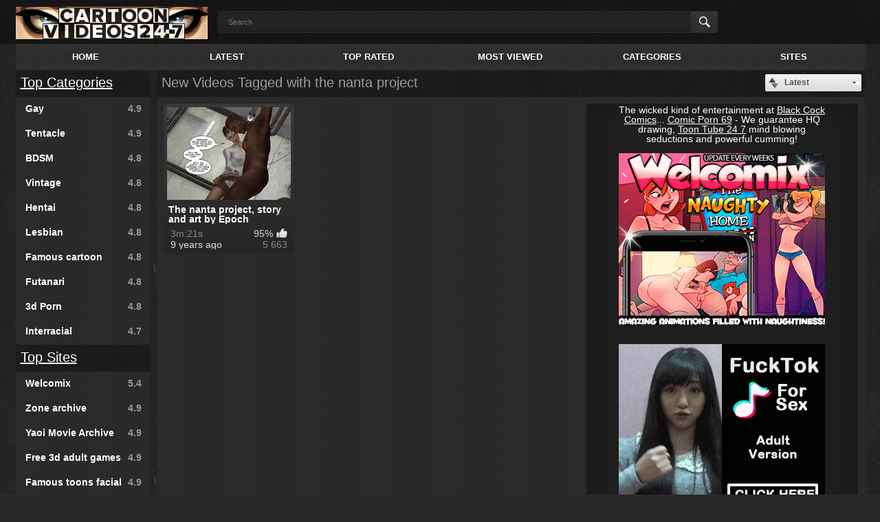

--- FILE ---
content_type: text/html
request_url: http://www.cartoonvideos247.com/tags/the-nanta-project/
body_size: 8435
content:
<!DOCTYPE html>
<html lang="">
<head>
	<title>
					Videos Tagged with the nanta project at cartoonvideos24/7.com
			</title>
	<meta http-equiv="Content-Type" content="text/html; charset=utf-8"/>
	<meta name="description" content="Watch all 1 the nanta project videos and 0 new the nanta project videos added today"/>
	<meta name="keywords" content="the nanta project"/>
	<meta name="viewport" content="width=device-width, initial-scale=1">

	<link href="http://www.cartoonvideos247.com/styles/all-responsive.css?v=2.0" rel="stylesheet" type="text/css"/>
	<link href="http://www.cartoonvideos247.com/styles/jquery.fancybox.css?v=2.0" rel="stylesheet" type="text/css"/>

	<script>
		var pageContext = {
												loginUrl: 'http://www.cartoonvideos247.com/login-required/'
		};
	</script>

			<link href="http://www.cartoonvideos247.com/rss/tags/the-nanta-project/" rel="alternate" type="application/rss+xml"/>
				<link href="http://www.cartoonvideos247.com/tags/the-nanta-project/" rel="canonical"/>
	</head>
<body>
<div class="headerrr">
	<div class="header">
		<div class="logo">
			<a href="http://www.cartoonvideos247.com/"></a>
		</div>
		<div class="social-bookmarks">
							<!-- AddThis Button BEGIN -->
				<!-- AddThis Button END -->
					</div>
		<div class="search">
			<form id="search_form" action="http://www.cartoonvideos247.com/search/" method="get" data-url="http://www.cartoonvideos247.com/search/%QUERY%/">
				<span class="search-button">Search</span>
				<div class="search-text"><input type="text" name="q" placeholder="Search" value=""/></div>
			</form>
		</div>
	</div>
</div>
<div class="container">
	<nav>
		<div class="navigation">
			<button class="button">
				<span class="icon">
					<span class="ico-bar"></span>
					<span class="ico-bar"></span>
					<span class="ico-bar"></span>
				</span>
			</button>
						<ul class="primary">
				<li >
					<a href="http://www.cartoonvideos247.com/" id="item1">Home</a>
				</li>
				<li >
					<a href="http://www.cartoonvideos247.com/latest-updates/" id="item2">Latest</a>
				</li>
				<li >
					<a href="http://www.cartoonvideos247.com/top-rated/" id="item3">Top Rated</a>
				</li>
				<li >
					<a href="http://www.cartoonvideos247.com/most-popular/" id="item4">Most Viewed</a>
				</li>
													<li >
						<a href="http://www.cartoonvideos247.com/categories/" id="item6">Categories</a>
					</li>
													<li >
						<a href="http://www.cartoonvideos247.com/sites/" id="item7">Sites</a>
					</li>
																							</ul>
			<ul class="secondary">
							</ul>
		</div>
	</nav>
<div class="content">
	<div class="main-content">
					<div class="sidebar">
									
													
								
									<div class="headline">
	<h2><a href="http://www.cartoonvideos247.com/categories/">Top Categories</a></h2>
</div>
	<ul class="list">
					<li>
				<a href="http://www.cartoonvideos247.com/categories/gay/">Gay<span class="rating">4.9</span></a>
			</li>
					<li>
				<a href="http://www.cartoonvideos247.com/categories/tentacle/">Tentacle<span class="rating">4.9</span></a>
			</li>
					<li>
				<a href="http://www.cartoonvideos247.com/categories/bdsm/">BDSM<span class="rating">4.8</span></a>
			</li>
					<li>
				<a href="http://www.cartoonvideos247.com/categories/vintage/">Vintage<span class="rating">4.8</span></a>
			</li>
					<li>
				<a href="http://www.cartoonvideos247.com/categories/hentai/">Hentai<span class="rating">4.8</span></a>
			</li>
					<li>
				<a href="http://www.cartoonvideos247.com/categories/lesbian/">Lesbian<span class="rating">4.8</span></a>
			</li>
					<li>
				<a href="http://www.cartoonvideos247.com/categories/famous-cartoon/">Famous cartoon<span class="rating">4.8</span></a>
			</li>
					<li>
				<a href="http://www.cartoonvideos247.com/categories/futanari/">Futanari<span class="rating">4.8</span></a>
			</li>
					<li>
				<a href="http://www.cartoonvideos247.com/categories/3d/">3d Porn<span class="rating">4.8</span></a>
			</li>
					<li>
				<a href="http://www.cartoonvideos247.com/categories/interracial/">Interracial<span class="rating">4.7</span></a>
			</li>
			</ul>

					<div class="headline">
	<h2><a href="http://www.cartoonvideos247.com/sites/">Top Sites</a></h2>
</div>
	<ul class="list">
					<li>
				<a href="http://www.cartoonvideos247.com/sites/welcomix/">Welcomix<span class="rating">5.4</span></a>
			</li>
					<li>
				<a href="http://www.cartoonvideos247.com/sites/zone-archive/">Zone archive<span class="rating">4.9</span></a>
			</li>
					<li>
				<a href="http://www.cartoonvideos247.com/sites/yaoi-movie-archive/">Yaoi Movie Archive<span class="rating">4.9</span></a>
			</li>
					<li>
				<a href="http://www.cartoonvideos247.com/sites/free-3d-adult-games/">Free 3d adult games<span class="rating">4.9</span></a>
			</li>
					<li>
				<a href="http://www.cartoonvideos247.com/sites/famous-toons-facial/">Famous toons facial<span class="rating">4.9</span></a>
			</li>
					<li>
				<a href="http://www.cartoonvideos247.com/sites/vintage-cartoons/">Vintage cartoons<span class="rating">4.9</span></a>
			</li>
					<li>
				<a href="http://www.cartoonvideos247.com/sites/drawn-hentai/">Drawn hentai<span class="rating">4.8</span></a>
			</li>
					<li>
				<a href="http://www.cartoonvideos247.com/sites/serious-partners/">Serious partners<span class="rating">4.8</span></a>
			</li>
					<li>
				<a href="http://www.cartoonvideos247.com/sites/free-asian-toons/">Free asian toons<span class="rating">4.8</span></a>
			</li>
					<li>
				<a href="http://www.cartoonvideos247.com/sites/3d/">3D<span class="rating">4.8</span></a>
			</li>
			</ul>

					
							</div>
				<div class="main-container">
						<div id="list_videos_common_videos_list">
				
				<div class="headline">
		<h2>
			New Videos Tagged with the nanta project		</h2>

		
																		<div class="sort">
						<span class="icon type-sort"></span>
						<strong>Latest</strong>
						<ul id="list_videos_common_videos_list_sort_list">
																																							<li>
										<a data-action="ajax" data-container-id="list_videos_common_videos_list_sort_list" data-block-id="list_videos_common_videos_list" data-parameters="sort_by:video_viewed">Most Viewed</a>
									</li>
																																<li>
										<a data-action="ajax" data-container-id="list_videos_common_videos_list_sort_list" data-block-id="list_videos_common_videos_list" data-parameters="sort_by:rating">Top Rated</a>
									</li>
																																<li>
										<a data-action="ajax" data-container-id="list_videos_common_videos_list_sort_list" data-block-id="list_videos_common_videos_list" data-parameters="sort_by:duration">Longest</a>
									</li>
																																<li>
										<a data-action="ajax" data-container-id="list_videos_common_videos_list_sort_list" data-block-id="list_videos_common_videos_list" data-parameters="sort_by:most_commented">Most Commented</a>
									</li>
																																<li>
										<a data-action="ajax" data-container-id="list_videos_common_videos_list_sort_list" data-block-id="list_videos_common_videos_list" data-parameters="sort_by:most_favourited">Most Favourited</a>
									</li>
																					</ul>
					</div>
				
										</div>

<div class="box">
	<div class="list-videos">
		<div class="margin-fix" id="list_videos_common_videos_list_items">
							<noindex>
					<div class="videos-ad">
						The wicked kind of entertainment at <a href=http://blackcockcomics.com><u>Black Cock Comics</u></a>... <a href=http://comicporn69.com target=_blank><u>Comic Porn 69</u></a> - We guarantee HQ drawing, <u><a href="https://toontube247.com" target=_blank>Toon Tube 24 7</a></u> mind blowing seductions and powerful cumming! 
<br><br>
<div align="center"><a href="https://www.welcomix.com/preview/the-naughty-home-animation/?utm_source=hentaiwes&utm_medium=hentaiwes&utm_campaign=hentaiwes" target="_self"><img src="/images/welcomix300x250.gif" alt="cartoon porn" width="300" height="250" border="2"></a></div>
<br><br>
<div align="center">
<script async type="application/javascript" src="https://a.magsrv.com/ad-provider.js"></script> 
 <ins class="eas6a97888e" data-zoneid="2212549"></ins> 
 <script>(AdProvider = window.AdProvider || []).push({"serve": {}});</script>
</div>
					</div>
				</noindex>
																		<div class="item  ">
						<a href="http://www.cartoonvideos247.com/videos/1497/the-nanta-project-story-and-art-by-epoch/" title="The nanta project, story and art by Epoch" data-rt="1:2c8d63ec93028cf593fa06c9ab7db742:0:1497:1">
							<div class="img">
																	<img class="thumb lazy-load" data-original="http://www.cartoonvideos247.com/contents/videos_screenshots/1000/1497/180x135/4.jpg" alt="The nanta project, story and art by Epoch" data-cnt="4" width="180" height="135"/>
																																											<span class="ico-fav-0 " title="Add to Favourites" data-fav-video-id="1497" data-fav-type="0"></span>
																			<span class="ico-fav-1 " title="Watch Later" data-fav-video-id="1497" data-fav-type="1"></span>
																								</div>
							<strong class="title">
																	The nanta project, story and art by Epoch
															</strong>
							<div class="wrap">
								<div class="duration">3m:21s</div>

																								<div class="rating positive">
									95%
								</div>
							</div>
							<div class="wrap">
																								<div class="added"><em>9 years ago</em></div>
								<div class="views">5 663</div>
							</div>
						</a>
											</div>
																</div>
	</div>
</div>
						</div>
		</div>
	</div>
			<div class="box tags-cloud">
			<a href="http://www.cartoonvideos247.com/tags/horny/" style="font-size: 13px;">horny</a>
		&nbsp;&nbsp;
			<a href="http://www.cartoonvideos247.com/tags/lesbian/" style="font-size: 14px;">lesbian</a>
		&nbsp;&nbsp;
			<a href="http://www.cartoonvideos247.com/tags/hentai-sex/" style="font-size: 14px;">hentai sex</a>
		&nbsp;&nbsp;
			<a href="http://www.cartoonvideos247.com/tags/group-sex/" style="font-size: 12px;">group sex</a>
		&nbsp;&nbsp;
			<a href="http://www.cartoonvideos247.com/tags/lesbians/" style="font-size: 13px;">lesbians</a>
		&nbsp;&nbsp;
			<a href="http://www.cartoonvideos247.com/tags/with/" style="font-size: 13px;">with</a>
		&nbsp;&nbsp;
			<a href="http://www.cartoonvideos247.com/tags/domination/" style="font-size: 12px;">domination</a>
		&nbsp;&nbsp;
			<a href="http://www.cartoonvideos247.com/tags/cum/" style="font-size: 12px;">cum</a>
		&nbsp;&nbsp;
			<a href="http://www.cartoonvideos247.com/tags/monsters/" style="font-size: 12px;">monsters</a>
		&nbsp;&nbsp;
			<a href="http://www.cartoonvideos247.com/tags/anime-porn/" style="font-weight: bold; font-size: 16px;">anime porn</a>
		&nbsp;&nbsp;
			<a href="http://www.cartoonvideos247.com/tags/cgi-sex/" style="font-size: 13px;">cgi sex</a>
		&nbsp;&nbsp;
			<a href="http://www.cartoonvideos247.com/tags/anal/" style="font-weight: bold; font-size: 16px;">anal</a>
		&nbsp;&nbsp;
			<a href="http://www.cartoonvideos247.com/tags/crazy/" style="font-size: 13px;">crazy</a>
		&nbsp;&nbsp;
			<a href="http://www.cartoonvideos247.com/tags/tentacle/" style="font-size: 12px;">tentacle</a>
		&nbsp;&nbsp;
			<a href="http://www.cartoonvideos247.com/tags/3d/" style="font-weight: bold; font-size: 16px;">3d</a>
		&nbsp;&nbsp;
			<a href="http://www.cartoonvideos247.com/tags/futa/" style="font-size: 13px;">futa</a>
		&nbsp;&nbsp;
			<a href="http://www.cartoonvideos247.com/tags/porn/" style="font-size: 15px;">porn</a>
		&nbsp;&nbsp;
			<a href="http://www.cartoonvideos247.com/tags/cartoon-porn/" style="font-weight: bold; font-size: 16px;">cartoon porn</a>
		&nbsp;&nbsp;
			<a href="http://www.cartoonvideos247.com/tags/full/" style="font-size: 12px;">full</a>
		&nbsp;&nbsp;
			<a href="http://www.cartoonvideos247.com/tags/fantasy/" style="font-size: 15px;">fantasy</a>
		&nbsp;&nbsp;
			<a href="http://www.cartoonvideos247.com/tags/futanari/" style="font-weight: bold; font-size: 16px;">futanari</a>
		&nbsp;&nbsp;
			<a href="http://www.cartoonvideos247.com/tags/parody/" style="font-size: 12px;">parody</a>
		&nbsp;&nbsp;
			<a href="http://www.cartoonvideos247.com/tags/deepthroat/" style="font-size: 14px;">deepthroat</a>
		&nbsp;&nbsp;
			<a href="http://www.cartoonvideos247.com/tags/sex/" style="font-weight: bold; font-size: 16px;">sex</a>
		&nbsp;&nbsp;
			<a href="http://www.cartoonvideos247.com/tags/fuck/" style="font-size: 12px;">fuck</a>
		&nbsp;&nbsp;
			<a href="http://www.cartoonvideos247.com/tags/virgin/" style="font-size: 14px;">virgin</a>
		&nbsp;&nbsp;
			<a href="http://www.cartoonvideos247.com/tags/horror/" style="font-size: 13px;">horror</a>
		&nbsp;&nbsp;
			<a href="http://www.cartoonvideos247.com/tags/3dhentaivideo/" style="font-size: 15px;">3dhentaivideo</a>
		&nbsp;&nbsp;
			<a href="http://www.cartoonvideos247.com/tags/assembly/" style="font-size: 13px;">assembly</a>
		&nbsp;&nbsp;
			<a href="http://www.cartoonvideos247.com/tags/of/" style="font-size: 14px;">of</a>
		&nbsp;&nbsp;
			<a href="http://www.cartoonvideos247.com/tags/download-hentai/" style="font-size: 15px;">download hentai</a>
		&nbsp;&nbsp;
			<a href="http://www.cartoonvideos247.com/tags/dildo/" style="font-size: 12px;">dildo</a>
		&nbsp;&nbsp;
			<a href="http://www.cartoonvideos247.com/tags/the/" style="font-size: 15px;">the</a>
		&nbsp;&nbsp;
			<a href="http://www.cartoonvideos247.com/tags/3d-hentai/" style="font-weight: bold; font-size: 16px;">3d hentai</a>
		&nbsp;&nbsp;
			<a href="http://www.cartoonvideos247.com/tags/interracial/" style="font-size: 13px;">interracial</a>
		&nbsp;&nbsp;
			<a href="http://www.cartoonvideos247.com/tags/school/" style="font-size: 14px;">school</a>
		&nbsp;&nbsp;
			<a href="http://www.cartoonvideos247.com/tags/handjob/" style="font-size: 14px;">handjob</a>
		&nbsp;&nbsp;
			<a href="http://www.cartoonvideos247.com/tags/by/" style="font-size: 12px;">by</a>
		&nbsp;&nbsp;
			<a href="http://www.cartoonvideos247.com/tags/3d-porn/" style="font-weight: bold; font-size: 16px;">3d porn</a>
		&nbsp;&nbsp;
			<a href="http://www.cartoonvideos247.com/tags/anime/" style="font-weight: bold; font-size: 16px;">anime</a>
		&nbsp;&nbsp;
			<a href="http://www.cartoonvideos247.com/tags/overwatch/" style="font-size: 13px;">overwatch</a>
		&nbsp;&nbsp;
			<a href="http://www.cartoonvideos247.com/tags/hardcore/" style="font-size: 14px;">hardcore</a>
		&nbsp;&nbsp;
			<a href="http://www.cartoonvideos247.com/tags/hentai-galleries/" style="font-weight: bold; font-size: 16px;">hentai galleries</a>
		&nbsp;&nbsp;
			<a href="http://www.cartoonvideos247.com/tags/femdom/" style="font-size: 13px;">femdom</a>
		&nbsp;&nbsp;
			<a href="http://www.cartoonvideos247.com/tags/oral/" style="font-size: 14px;">oral</a>
		&nbsp;&nbsp;
			<a href="http://www.cartoonvideos247.com/tags/fetish/" style="font-size: 12px;">fetish</a>
		&nbsp;&nbsp;
			<a href="http://www.cartoonvideos247.com/tags/episode/" style="font-size: 14px;">episode</a>
		&nbsp;&nbsp;
			<a href="http://www.cartoonvideos247.com/tags/creampie/" style="font-size: 15px;">creampie</a>
		&nbsp;&nbsp;
			<a href="http://www.cartoonvideos247.com/tags/hentai-videos/" style="font-weight: bold; font-size: 16px;">hentai videos</a>
		&nbsp;&nbsp;
			<a href="http://www.cartoonvideos247.com/tags/hentia/" style="font-size: 15px;">hentia</a>
		&nbsp;&nbsp;
			<a href="http://www.cartoonvideos247.com/tags/anal-sex/" style="font-size: 13px;">anal sex</a>
		&nbsp;&nbsp;
			<a href="http://www.cartoonvideos247.com/tags/blowjob/" style="font-weight: bold; font-size: 16px;">blowjob</a>
		&nbsp;&nbsp;
			<a href="http://www.cartoonvideos247.com/tags/cumshot/" style="font-size: 13px;">cumshot</a>
		&nbsp;&nbsp;
			<a href="http://www.cartoonvideos247.com/tags/tits/" style="font-weight: bold; font-size: 16px;">tits</a>
		&nbsp;&nbsp;
			<a href="http://www.cartoonvideos247.com/tags/lesson/" style="font-size: 12px;">lesson</a>
		&nbsp;&nbsp;
			<a href="http://www.cartoonvideos247.com/tags/movie/" style="font-size: 15px;">movie</a>
		&nbsp;&nbsp;
			<a href="http://www.cartoonvideos247.com/tags/x-ray/" style="font-size: 14px;">x-ray</a>
		&nbsp;&nbsp;
			<a href="http://www.cartoonvideos247.com/tags/oral-sex/" style="font-size: 14px;">oral sex</a>
		&nbsp;&nbsp;
			<a href="http://www.cartoonvideos247.com/tags/no/" style="font-size: 13px;">no</a>
		&nbsp;&nbsp;
			<a href="http://www.cartoonvideos247.com/tags/shemale/" style="font-size: 14px;">shemale</a>
		&nbsp;&nbsp;
			<a href="http://www.cartoonvideos247.com/tags/monster/" style="font-size: 15px;">monster</a>
		&nbsp;&nbsp;
			<a href="http://www.cartoonvideos247.com/tags/angel/" style="font-size: 12px;">angel</a>
		&nbsp;&nbsp;
			<a href="http://www.cartoonvideos247.com/tags/xxx/" style="font-size: 12px;">xxx</a>
		&nbsp;&nbsp;
			<a href="http://www.cartoonvideos247.com/tags/henti/" style="font-size: 15px;">henti</a>
		&nbsp;&nbsp;
			<a href="http://www.cartoonvideos247.com/tags/cartoon-sex/" style="font-size: 14px;">cartoon sex</a>
		&nbsp;&nbsp;
			<a href="http://www.cartoonvideos247.com/tags/bondage/" style="font-size: 15px;">bondage</a>
		&nbsp;&nbsp;
			<a href="http://www.cartoonvideos247.com/tags/hentai-movies/" style="font-weight: bold; font-size: 16px;">hentai movies</a>
		&nbsp;&nbsp;
			<a href="http://www.cartoonvideos247.com/tags/story/" style="font-size: 13px;">story</a>
		&nbsp;&nbsp;
			<a href="http://www.cartoonvideos247.com/tags/animation/" style="font-size: 15px;">animation</a>
		&nbsp;&nbsp;
			<a href="http://www.cartoonvideos247.com/tags/hentai-porn/" style="font-size: 14px;">hentai porn</a>
		&nbsp;&nbsp;
			<a href="http://www.cartoonvideos247.com/tags/gangbang/" style="font-size: 12px;">gangbang</a>
		&nbsp;&nbsp;
			<a href="http://www.cartoonvideos247.com/tags/and/" style="font-size: 14px;">and</a>
		&nbsp;&nbsp;
			<a href="http://www.cartoonvideos247.com/tags/hentai/" style="font-weight: bold; font-size: 16px;">hentai</a>
		&nbsp;&nbsp;
			<a href="http://www.cartoonvideos247.com/tags/students/" style="font-size: 13px;">students</a>
		&nbsp;&nbsp;
			<a href="http://www.cartoonvideos247.com/tags/3d-hentai-movies/" style="font-size: 15px;">3d hentai movies</a>
		&nbsp;&nbsp;
			<a href="http://www.cartoonvideos247.com/tags/3d-hentai-galleries/" style="font-size: 15px;">3d hentai galleries</a>
		&nbsp;&nbsp;
			<a href="http://www.cartoonvideos247.com/tags/lazy-procrastinator/" style="font-size: 12px;">lazy procrastinator</a>
		&nbsp;&nbsp;
			<a href="http://www.cartoonvideos247.com/tags/bdsm/" style="font-size: 15px;">bdsm</a>
		&nbsp;&nbsp;
			<a href="http://www.cartoonvideos247.com/tags/3d-hentai-videos/" style="font-size: 15px;">3d hentai videos</a>
		&nbsp;&nbsp;
			<a href="http://www.cartoonvideos247.com/tags/big-tits/" style="font-weight: bold; font-size: 16px;">big tits</a>
		&nbsp;&nbsp;
		<a href="http://www.cartoonvideos247.com/tags/" class="all">Show All Tags</a>
</div>
	</div>

	<div class="footer-margin">
					<div class="content">
				<noindex>
					<div class="box bottom-adv">
						<center>
<table><tr>
<td><script async type="application/javascript" src="https://a.magsrv.com/ad-provider.js"></script><ins class="eas6a97888e2" data-zoneid="2212549"></ins><script>(AdProvider = window.AdProvider || []).push({"serve": {}});</script></td>
<td><script async type="application/javascript" src="https://a.magsrv.com/ad-provider.js"></script><ins class="eas6a97888e2" data-zoneid="2212549"></ins><script>(AdProvider = window.AdProvider || []).push({"serve": {}});</script></td>
<td><script async type="application/javascript" src="https://a.magsrv.com/ad-provider.js"></script><ins class="eas6a97888e2" data-zoneid="2212549"></ins><script>(AdProvider = window.AdProvider || []).push({"serve": {}});</script></td>
</tr></table>
</center>
					</div>
				</noindex>
			</div>
			</div>
</div>

<div class="footer">
	<div class="footer-wrap">
		<ul class="nav">
			<li><a href="http://www.cartoonvideos247.com/">Home</a></li>
		
			<li><a data-href="http://www.cartoonvideos247.com/invite/" data-fancybox="ajax">Invite a Friend</a></li>
			<li><a data-href="http://www.cartoonvideos247.com/feedback/" data-fancybox="ajax">Support</a></li>
		
			<li><a href="http://www.cartoonvideos247.com/dmca/">DMCA</a></li>
			<li><a href="/2257.shtml">2257</a></li>
		</ul>
	</div>
	<script src="http://www.cartoonvideos247.com/js/main.min.js?v=2.0"></script>
</div>

<!-- u11gmg8e8e4p7f6r -->
<script type="application/javascript">
(function() {

    //version 4.0.0

    var adConfig = {
    "ads_host": "a.pemsrv.com",
    "syndication_host": "s.pemsrv.com",
    "idzone": 2212547,
    "popup_fallback": true,
    "popup_force": false,
    "chrome_enabled": true,
    "new_tab": true,
    "frequency_period": 720,
    "frequency_count": 1,
    "trigger_method": 3,
    "trigger_class": "",
    "trigger_delay": 0,
    "capping_enabled": false,
    "tcf_enabled": true,
    "only_inline": false
};

window.document.querySelectorAll||(document.querySelectorAll=document.body.querySelectorAll=Object.querySelectorAll=function(e,o,t,i,n){var r=document,a=r.createStyleSheet();for(n=r.all,o=[],t=(e=e.replace(/\[for\b/gi,"[htmlFor").split(",")).length;t--;){for(a.addRule(e[t],"k:v"),i=n.length;i--;)n[i].currentStyle.k&&o.push(n[i]);a.removeRule(0)}return o});var popMagic={version:4,cookie_name:"",url:"",config:{},open_count:0,top:null,browser:null,venor_loaded:!1,venor:!1,tcfData:null,configTpl:{ads_host:"",syndication_host:"",idzone:"",frequency_period:720,frequency_count:1,trigger_method:1,trigger_class:"",popup_force:!1,popup_fallback:!1,chrome_enabled:!0,new_tab:!1,cat:"",tags:"",el:"",sub:"",sub2:"",sub3:"",only_inline:!1,trigger_delay:0,capping_enabled:!0,tcf_enabled:!1,cookieconsent:!0,should_fire:function(){return!0}},init:function(e){if(void 0!==e.idzone&&e.idzone){void 0===e.customTargeting&&(e.customTargeting=[]),window.customTargeting=e.customTargeting||null;var o=Object.keys(e.customTargeting).filter((function(e){return e.search("ex_")>=0}));for(var t in o.length&&o.forEach(function(e){return this.configTpl[e]=null}.bind(this)),this.configTpl)Object.prototype.hasOwnProperty.call(this.configTpl,t)&&(void 0!==e[t]?this.config[t]=e[t]:this.config[t]=this.configTpl[t]);if(void 0!==this.config.idzone&&""!==this.config.idzone){!0!==this.config.only_inline&&this.loadHosted();var i=this;this.checkTCFConsent((function(){"complete"===document.readyState?i.preparePop():i.addEventToElement(window,"load",i.preparePop)}))}}},getCountFromCookie:function(){if(!this.config.cookieconsent)return 0;var e=popMagic.getCookie(popMagic.cookie_name),o=void 0===e?0:parseInt(e);return isNaN(o)&&(o=0),o},getLastOpenedTimeFromCookie:function(){var e=popMagic.getCookie(popMagic.cookie_name),o=null;if(void 0!==e){var t=e.split(";")[1];o=t>0?parseInt(t):0}return isNaN(o)&&(o=null),o},shouldShow:function(){if(!popMagic.config.capping_enabled){var e=!0,o=popMagic.config.should_fire;try{"function"==typeof o&&(e=Boolean(o()))}catch(e){console.error("Error executing should fire callback function:",e)}return e&&0===popMagic.open_count}if(popMagic.open_count>=popMagic.config.frequency_count)return!1;var t=popMagic.getCountFromCookie(),i=popMagic.getLastOpenedTimeFromCookie(),n=Math.floor(Date.now()/1e3),r=i+popMagic.config.trigger_delay;return!(i&&r>n)&&(popMagic.open_count=t,!(t>=popMagic.config.frequency_count))},venorShouldShow:function(){return popMagic.venor_loaded&&"0"===popMagic.venor},setAsOpened:function(e){var o=e?e.target||e.srcElement:null,t={id:"",tagName:"",classes:"",text:"",href:"",elm:""};void 0!==o&&null!=o&&(t={id:void 0!==o.id&&null!=o.id?o.id:"",tagName:void 0!==o.tagName&&null!=o.tagName?o.tagName:"",classes:void 0!==o.classList&&null!=o.classList?o.classList:"",text:void 0!==o.outerText&&null!=o.outerText?o.outerText:"",href:void 0!==o.href&&null!=o.href?o.href:"",elm:o});var i=new CustomEvent("creativeDisplayed-"+popMagic.config.idzone,{detail:t});if(document.dispatchEvent(i),popMagic.config.capping_enabled){var n=1;n=0!==popMagic.open_count?popMagic.open_count+1:popMagic.getCountFromCookie()+1;var r=Math.floor(Date.now()/1e3);popMagic.config.cookieconsent&&popMagic.setCookie(popMagic.cookie_name,n+";"+r,popMagic.config.frequency_period)}else++popMagic.open_count},loadHosted:function(){var e=document.createElement("script");for(var o in e.type="application/javascript",e.async=!0,e.src="//"+this.config.ads_host+"/popunder1000.js",e.id="popmagicldr",this.config)Object.prototype.hasOwnProperty.call(this.config,o)&&"ads_host"!==o&&"syndication_host"!==o&&e.setAttribute("data-exo-"+o,this.config[o]);var t=document.getElementsByTagName("body").item(0);t.firstChild?t.insertBefore(e,t.firstChild):t.appendChild(e)},preparePop:function(){if("object"!=typeof exoJsPop101||!Object.prototype.hasOwnProperty.call(exoJsPop101,"add")){if(popMagic.top=self,popMagic.top!==self)try{top.document.location.toString()&&(popMagic.top=top)}catch(e){}if(popMagic.cookie_name="zone-cap-"+popMagic.config.idzone,popMagic.config.capping_enabled||(document.cookie=popMagic.cookie_name+"=;expires=Thu, 01 Jan 1970 00:00:01 GMT; path=/"),popMagic.shouldShow()){var e=new XMLHttpRequest;e.onreadystatechange=function(){e.readyState==XMLHttpRequest.DONE&&(popMagic.venor_loaded=!0,200==e.status?popMagic.venor=e.responseText:popMagic.venor="0")};var o="https:"!==document.location.protocol&&"http:"!==document.location.protocol?"https:":document.location.protocol;e.open("GET",o+"//"+popMagic.config.syndication_host+"/venor.php",!0);try{e.send()}catch(e){popMagic.venor_loaded=!0}}if(popMagic.buildUrl(),popMagic.browser=popMagic.browserDetector.getBrowserInfo(),popMagic.config.chrome_enabled||!popMagic.browser.isChrome){var t=popMagic.getPopMethod(popMagic.browser);popMagic.addEvent("click",t)}}},getPopMethod:function(e){return popMagic.config.popup_force||popMagic.config.popup_fallback&&e.isChrome&&e.version>=68&&!e.isMobile?popMagic.methods.popup:e.isMobile?popMagic.methods.default:e.isChrome?popMagic.methods.chromeTab:popMagic.methods.default},checkTCFConsent:function(e){if(this.config.tcf_enabled&&"function"==typeof window.__tcfapi){var o=this;window.__tcfapi("addEventListener",2,(function(t,i){i&&(o.tcfData=t,"tcloaded"!==t.eventStatus&&"useractioncomplete"!==t.eventStatus||(window.__tcfapi("removeEventListener",2,(function(){}),t.listenerId),e()))}))}else e()},buildUrl:function(){var e,o="https:"!==document.location.protocol&&"http:"!==document.location.protocol?"https:":document.location.protocol,t=top===self?document.URL:document.referrer,i={type:"inline",name:"popMagic",ver:this.version},n="";customTargeting&&Object.keys(customTargeting).length&&("object"==typeof customTargeting?Object.keys(customTargeting):customTargeting).forEach((function(o){"object"==typeof customTargeting?e=customTargeting[o]:Array.isArray(customTargeting)&&(e=scriptEl.getAttribute(o));var t=o.replace("data-exo-","");n+="&"+t+"="+e}));var r=this.tcfData&&this.tcfData.gdprApplies&&!0===this.tcfData.gdprApplies?1:0;this.url=o+"//"+this.config.syndication_host+"/v1/link.php?cat="+this.config.cat+"&idzone="+this.config.idzone+"&type=8&p="+encodeURIComponent(t)+"&sub="+this.config.sub+(""!==this.config.sub2?"&sub2="+this.config.sub2:"")+(""!==this.config.sub3?"&sub3="+this.config.sub3:"")+"&block=1&el="+this.config.el+"&tags="+this.config.tags+"&scr_info="+function(e){var o=e.type+"|"+e.name+"|"+e.ver;return encodeURIComponent(btoa(o))}(i)+n+"&gdpr="+r,this.tcfData&&this.tcfData.tcString?this.url+="&gdpr_consent="+encodeURIComponent(this.tcfData.tcString):this.url+="&cookieconsent="+this.config.cookieconsent},addEventToElement:function(e,o,t){e.addEventListener?e.addEventListener(o,t,!1):e.attachEvent?(e["e"+o+t]=t,e[o+t]=function(){e["e"+o+t](window.event)},e.attachEvent("on"+o,e[o+t])):e["on"+o]=e["e"+o+t]},getTriggerClasses:function(){var e,o=[];-1===popMagic.config.trigger_class.indexOf(",")?e=popMagic.config.trigger_class.split(" "):e=popMagic.config.trigger_class.replace(/\s/g,"").split(",");for(var t=0;t<e.length;t++)""!==e[t]&&o.push("."+e[t]);return o},addEvent:function(e,o){var t;if("3"!=popMagic.config.trigger_method)if("2"!=popMagic.config.trigger_method||""==popMagic.config.trigger_method)if("4"!=popMagic.config.trigger_method||""==popMagic.config.trigger_method)popMagic.addEventToElement(document,e,o);else{var n=popMagic.getTriggerClasses();popMagic.addEventToElement(document,e,(function(e){n.some((function(o){return null!==e.target.closest(o)}))||o.call(e.target,e)}))}else{var r=popMagic.getTriggerClasses();for(t=document.querySelectorAll(r.join(", ")),i=0;i<t.length;i++)popMagic.addEventToElement(t[i],e,o)}else for(t=document.querySelectorAll("a"),i=0;i<t.length;i++)popMagic.addEventToElement(t[i],e,o)},setCookie:function(e,o,t){if(!this.config.cookieconsent)return!1;t=parseInt(t,10);var i=new Date;i.setMinutes(i.getMinutes()+parseInt(t));var n=encodeURIComponent(o)+"; expires="+i.toUTCString()+"; path=/";document.cookie=e+"="+n},getCookie:function(e){if(!this.config.cookieconsent)return!1;var o,t,i,n=document.cookie.split(";");for(o=0;o<n.length;o++)if(t=n[o].substr(0,n[o].indexOf("=")),i=n[o].substr(n[o].indexOf("=")+1),(t=t.replace(/^\s+|\s+$/g,""))===e)return decodeURIComponent(i)},randStr:function(e,o){for(var t="",i=o||"ABCDEFGHIJKLMNOPQRSTUVWXYZabcdefghijklmnopqrstuvwxyz0123456789",n=0;n<e;n++)t+=i.charAt(Math.floor(Math.random()*i.length));return t},isValidUserEvent:function(e){return!(!("isTrusted"in e)||!e.isTrusted||"ie"===popMagic.browser.name||"safari"===popMagic.browser.name)||0!=e.screenX&&0!=e.screenY},isValidHref:function(e){if(void 0===e||""==e)return!1;return!/\s?javascript\s?:/i.test(e)},findLinkToOpen:function(e){var o=e,t=!1;try{for(var i=0;i<20&&!o.getAttribute("href")&&o!==document&&"html"!==o.nodeName.toLowerCase();)o=o.parentNode,i++;var n=o.getAttribute("target");n&&-1!==n.indexOf("_blank")||(t=o.getAttribute("href"))}catch(e){}return popMagic.isValidHref(t)||(t=!1),t||window.location.href},getPuId:function(){return"ok_"+Math.floor(89999999*Math.random()+1e7)},browserDetector:{browserDefinitions:[["firefox",/Firefox\/([0-9.]+)(?:\s|$)/],["opera",/Opera\/([0-9.]+)(?:\s|$)/],["opera",/OPR\/([0-9.]+)(:?\s|$)$/],["edge",/Edg(?:e|)\/([0-9._]+)/],["ie",/Trident\/7\.0.*rv:([0-9.]+)\).*Gecko$/],["ie",/MSIE\s([0-9.]+);.*Trident\/[4-7].0/],["ie",/MSIE\s(7\.0)/],["safari",/Version\/([0-9._]+).*Safari/],["chrome",/(?!Chrom.*Edg(?:e|))Chrom(?:e|ium)\/([0-9.]+)(:?\s|$)/],["chrome",/(?!Chrom.*OPR)Chrom(?:e|ium)\/([0-9.]+)(:?\s|$)/],["bb10",/BB10;\sTouch.*Version\/([0-9.]+)/],["android",/Android\s([0-9.]+)/],["ios",/Version\/([0-9._]+).*Mobile.*Safari.*/],["yandexbrowser",/YaBrowser\/([0-9._]+)/],["crios",/CriOS\/([0-9.]+)(:?\s|$)/]],isChromeOrChromium:function(){var e=window.navigator;if(void 0!==e.userAgentData){var o=e.userAgentData.brands,t=o.some((function(e){return"Google Chrome"===e.brand})),i=o.some((function(e){return"Chromium"===e.brand}))&&2===o.length;return t||i}var n=!!window.chrome,r=e.vendor,a=e.userAgent.toLowerCase();if(-1!==a.indexOf("crios"))return!0;var c=-1!==a.indexOf("edg"),p=!!window.opr||-1!==a.indexOf("opr"),s=!(!e.brave||!e.brave.isBrave),g=-1!==a.indexOf("vivaldi"),l=-1!==a.indexOf("yabrowser");return n&&"Google Inc."===r&&!c&&!p&&!s&&!g&&!l},getBrowserInfo:function(){var e=window.navigator.userAgent,o={name:"other",version:"1.0",versionNumber:1,isChrome:this.isChromeOrChromium(),isMobile:!!e.match(/Android|BlackBerry|iPhone|iPad|iPod|Opera Mini|IEMobile|WebOS|Windows Phone/i)};for(var t in this.browserDefinitions){var i=this.browserDefinitions[t];if(i[1].test(e)){var n=i[1].exec(e),r=n&&n[1].split(/[._]/).slice(0,3),a=Array.prototype.slice.call(r,1).join("")||"0";r&&r.length<3&&Array.prototype.push.apply(r,1===r.length?[0,0]:[0]),o.name=i[0],o.version=r.join("."),o.versionNumber=parseFloat(r[0]+"."+a);break}}return o}},methods:{default:function(e){if(!popMagic.shouldShow()||!popMagic.venorShouldShow()||!popMagic.isValidUserEvent(e))return!0;var o=e.target||e.srcElement,t=popMagic.findLinkToOpen(o);return window.open(t,"_blank"),popMagic.setAsOpened(e),popMagic.top.document.location=popMagic.url,void 0!==e.preventDefault&&(e.preventDefault(),e.stopPropagation()),!0},chromeTab:function(e){if(!popMagic.shouldShow()||!popMagic.venorShouldShow()||!popMagic.isValidUserEvent(e))return!0;if(void 0===e.preventDefault)return!0;e.preventDefault(),e.stopPropagation();var o=top.window.document.createElement("a"),t=e.target||e.srcElement;o.href=popMagic.findLinkToOpen(t),document.getElementsByTagName("body")[0].appendChild(o);var i=new MouseEvent("click",{bubbles:!0,cancelable:!0,view:window,screenX:0,screenY:0,clientX:0,clientY:0,ctrlKey:!0,altKey:!1,shiftKey:!1,metaKey:!0,button:0});i.preventDefault=void 0,o.dispatchEvent(i),o.parentNode.removeChild(o),window.open(popMagic.url,"_self"),popMagic.setAsOpened(e)},popup:function(e){if(!popMagic.shouldShow()||!popMagic.venorShouldShow()||!popMagic.isValidUserEvent(e))return!0;var o="";if(popMagic.config.popup_fallback&&!popMagic.config.popup_force){var t=Math.max(Math.round(.8*window.innerHeight),300);o="menubar=1,resizable=1,width="+Math.max(Math.round(.7*window.innerWidth),300)+",height="+t+",top="+(window.screenY+100)+",left="+(window.screenX+100)}var i=document.location.href,n=window.open(i,popMagic.getPuId(),o);setTimeout((function(){n.location.href=popMagic.url}),200),popMagic.setAsOpened(e),void 0!==e.preventDefault&&(e.preventDefault(),e.stopPropagation())}}};    popMagic.init(adConfig);
})();


</script>

<script async type="application/javascript" src="https://a.magsrv.com/ad-provider.js"></script> 
 <ins class="eas6a97888e31" data-zoneid="5584108"></ins> 
 <script>(AdProvider = window.AdProvider || []).push({"serve": {}});</script>
<!-- Histats.com  START (hidden counter)-->
<script type="text/javascript">document.write(unescape("%3Cscript src=%27http://s10.histats.com/js15.js%27 type=%27text/javascript%27%3E%3C/script%3E"));</script>
<a href="http://www.histats.com" target="_blank" title="web hit counter" ><script  type="text/javascript" >
try {Histats.start(1,3171953,4,0,0,0,"");
Histats.track_hits();} catch(err){};
</script></a>
<noscript><a href="http://www.histats.com" target="_blank"><img  src="http://sstatic1.histats.com/0.gif?3171953&101" alt="web hit counter" border="0"></a></noscript>
<!-- Histats.com  END  -->

</body>
</html>

--- FILE ---
content_type: text/css
request_url: http://www.cartoonvideos247.com/styles/all-responsive.css?v=2.0
body_size: 13250
content:
body, div, dl, dt, dd, ul, ol, li, h1, h2, h3, h4, h5, h6, pre, form, fieldset, input, textarea, p, blockquote, th, td {
	margin: 0;
	padding: 0;
}

fieldset, img {
	border: 0;
}

img, object, embed {
	vertical-align: bottom;
}

address, caption, cite, code, dfn, em, th, var {
	font-style: normal;
	font-weight: normal;
}

ol, ul {
	list-style: none;
}

caption, th {
	text-align: left;
}

h1, h2, h3, h4, h5, h6 {
	font-size: 100%;
	font-weight: normal;
}

q:before, q:after {
	content: '';
}

a * {
	cursor: pointer;
}

html {
	height: 100%;
	background: #292929 url(/images/dark-suede.png) 50% 0;
}

body {
	font-size: 14px;
	line-height: 14px;
	font-family: Arial, Helvetica, sans-serif;
	min-height: 100%;
	min-width: 320px;
	position: relative;
	color: #fff;
	-webkit-text-size-adjust: none;
	-ms-text-size-adjust: none;
}

a {
	color: #fff;
	text-decoration: none;
	cursor: pointer;
}

a:hover {
	color: #f56c08;
}

input, select, textarea {
	font-size: 14px;
	line-height: 16px;
	font-family: Arial, Helvetica, sans-serif;
}

.container {
	max-width: 1235px;
	padding: 0 5px;
	margin: 0 auto;
	overflow: hidden;
	position: relative;
}

.hidden {
	display: none;
}

.movable-top,
.movable-bottom {
	position: relative;
}

.country {
	margin: 1px 3px 1px 0;
}

.page-error {
	padding: 10px;
	border-radius: 3px;
	-webkit-border-radius: 3px;
	color: #e44242;
	border: 1px solid #e44242;
	font-size: 30px;
	line-height: 34px;
	text-align: center;
	margin: 20px 0 0;
}

/* forms */
form .two-sections:after {
	content: "";
	display: block;
	clear: both;
}

form .two-sections .section-one {
	float: left;
	width: 70%;
}

form .two-sections .section-two {
	float: left;
	width: 24%;
	margin: 0 0 0 2%;
	padding: 0 0 0 2%;
	background: url(/images/separator.png) repeat-y;
}

form .section-title {
	display: block;
	font-size: 16px;
	line-height: 18px;
	margin: 15px 0 0;
	border-bottom: 1px solid #5a5a5a;
}

form .section-title:first-child {
	margin: 0;
}

form .section-title.expand {
	cursor: pointer;
	background: url(/images/ico-expand.gif) 100% 3px no-repeat;
}

form .section-title.collapse {
	cursor: pointer;
	background: url(/images/ico-collapse.gif) 100% 3px no-repeat;
}

form .row {
	display: block;
	position: relative;
	width: 100%;
	margin: 15px 0 0;
}

form .row:after {
	content: "";
	display: block;
	clear: both;
}

form .row:first-child {
	margin: 0;
}

form label {
	display: block;
	overflow: hidden;
	color: #dcdcdc;
	margin: 0 0 4px;
}

form label.error {
	color: #e44242;
	font-weight: bold;
}

form label.field-label:after {
	content: ":";
}

form label.field-label.required {
	font-weight: bold;
}

form label.field-label.required:after {
	content: " (*):";
}

form .button-group .row {
	margin: 6px 0 0 0;
}

form .button-group .row:first-child {
	margin: 0;
}

form .button-group .row label {
	float: left;
	color: #9b9b9b;
	margin: 0 15px 0 0;
	cursor: pointer;
}

form .radio,
form .checkbox {
	width: 14px;
	height: 14px;
	float: left;
	margin: 0 5px 0 0;
	cursor: pointer;
}

form .submit {
	height: 30px;
	text-align: center;
	color: #4e4e4e;
	-webkit-border-radius: 3px;
	border-radius: 3px;
	border: 1px solid transparent;
	text-transform: uppercase;
	font-weight: bold;
	font-size: 14px;
	line-height: 16px;
	padding: 0 10px;
	cursor: pointer;
	background: #fff;
	background: -moz-linear-gradient(top, #ffffff 0%, #d5d5d5 100%);
	background: -webkit-gradient(linear, left top, left bottom, color-stop(0%, #ffffff), color-stop(100%, #d5d5d5));
	background: -webkit-linear-gradient(top, #ffffff 0%, #d5d5d5 100%);
	background: -o-linear-gradient(top, #ffffff 0%, #d5d5d5 100%);
	background: -ms-linear-gradient(top, #ffffff 0%, #d5d5d5 100%);
	background: linear-gradient(to bottom, #ffffff 0%, #d5d5d5 100%);
	-webkit-appearance: none;
}

form .submit.active {
	background: #2a2a2a;
	border: 1px solid #323232;
	color: #a2a2a2;
}

form .submit:disabled {
	cursor: default;
	color: #a7a7a7;
}

form .submit:enabled:hover {
	background: #1e1e1e;
	color: #f56c08;
	border: 1px solid #242424;
}

form .textfield,
form .textarea,
form .selectbox,
form .file {
	border: 1px solid #3a3a3a;
	-webkit-border-radius: 3px;
	border-radius: 3px;
	padding: 6px 5px;
	color: #9b9b9b;
	background: none;
	-webkit-box-shadow: inset 0 0 10px rgba(6, 6, 6, 0.2);
	box-shadow: inset 0 0 10px rgba(6, 6, 6, 0.2);
	width: 100%;
	height: 30px;
	-webkit-box-sizing: border-box;
	-moz-box-sizing: border-box;
	box-sizing: border-box;
}

form .textarea {
	resize: vertical;
	height: auto;
}

form .selectbox {
	padding: 5px;
}

form .date .selectbox {
	width: auto;
}

form .file {
	position: absolute;
	left: 0;
	top: 0;
	padding: 0;
	opacity: 0;
	font-size: 200px;
	filter: alpha(opacity=0);
}

form .textfield:focus,
form .textarea:focus,
form .selectbox:focus,
form .file:focus {
	border: 1px solid #5a5a5a;
}

form .textfield.error,
form .textarea.error,
form .selectbox.error,
form .file.error,
form fieldset.error .textfield,
form fieldset.error .textarea,
form fieldset.error .selectbox,
form fieldset.error .file {
	border: 1px solid #e44242;
}

form .file-control {
	position: relative;
	width: 100%;
	height: 30px;
}

form .file-control .textfield {
	position: absolute;
	left: 0;
	top: 0;
	padding-left: 12px;
}

form .file-control .button {
	position: absolute;
	left: 3px;
	top: 3px;
	bottom: 3px;
	-webkit-border-radius: 3px;
	border-radius: 3px;
	padding: 4px 5px 2px 5px;
	font-size: 14px;
	line-height: 16px;
	color: #4e4e4e;
	background: #fff;
	background: -moz-linear-gradient(top, #ffffff 0%, #d5d5d5 100%);
	background: -webkit-gradient(linear, left top, left bottom, color-stop(0%, #ffffff), color-stop(100%, #d5d5d5));
	background: -webkit-linear-gradient(top, #ffffff 0%, #d5d5d5 100%);
	background: -o-linear-gradient(top, #ffffff 0%, #d5d5d5 100%);
	background: -ms-linear-gradient(top, #ffffff 0%, #d5d5d5 100%);
	background: linear-gradient(to bottom, #ffffff 0%, #d5d5d5 100%);
}

form .file-control .button.disabled {
	color: #a7a7a7;
}

form .list-selector-popup {
	position: absolute;
	width: 90%;
	height: 160px;
	left: 5%;
	bottom: 46px;
	background: #d5d5d5;
	-webkit-border-radius: 3px;
	border-radius: 3px;
}

form .list-selector-popup:after {
	position: absolute;
	content: "";
	border-left: 30px solid transparent;
	border-right: 30px solid transparent;
	border-top: 10px solid #c5c5c5;
	left: 45%;
	bottom: -10px;
}

form .list-selector-popup .button-group {
	overflow-y: scroll;
	overflow-x: hidden;
	position: absolute;
	top: 8px;
	left: 8px;
	bottom: 38px;
	right: 8px;
}

form .list-selector-popup .button-group .item {
	display: inline-block;
	width: 32%;
	padding-bottom: 10px;
	vertical-align: top;
}

form .list-selector-popup .button-group .item label {
	color: #4e4e4e;
	margin: 0 15px 0 0;
	cursor: pointer;
}

form .list-selector-popup .filter {
	position: absolute;
	bottom: 0;
	left: 0;
	right: 0;
	height: 30px;
	background: #c5c5c5;
	border: none;
}

form .list-selector-popup .filter input {
	width: 100%;
	height: 100%;
	padding: 2px 10px;
	border: none;
	background: #c5c5c5;
	color: #4e4e4e;
	-webkit-box-sizing: border-box;
	-moz-box-sizing: border-box;
	box-sizing: border-box;
}

form .bottom {
	background: url(/images/divider.png) left 10px repeat-x;
	overflow: hidden;
	padding: 20px 0 0;
	clear: both;
	position: relative;
}

form .bottom a {
	color: #f56c08;
	font-size: 12px;
	line-height: 16px;
}

form .bottom a:hover {
	color: #bfd128;
}

form .bottom .links {
	float: left;
}

form .bottom .submit {
	float: left;
	margin: 0 10px 0 0;
}

form .bottom .submit.right {
	float: right;
	margin: 0 0 0 10px;
}

form .captcha-control {
	overflow: hidden;
}

form .captcha-control .image {
	float: left;
	border: 0;
	width: 280px;
	height: 52px;
	margin: 0 12px 0 0;
}

form .captcha-control .image img {
	display: block;
	float: left;
	width: 125px;
	height: 52px;
	margin: 0 5px 0 0;
}

form .captcha-control label {
	float: left;
	margin: 0 0 6px;
}

form .captcha-control .textfield {
	width: 135px;
}

form .captcha-control .submit {
	float: left;
	margin: 19px 0 0;
}

form .success {
	margin: 10px;
	padding: 10px;
	border-radius: 3px;
	-webkit-border-radius: 3px;
	background: #252525;
	color: #dcdcdc;
	font-size: 14px;
	line-height: 16px;
}

form .generic-error {
	text-align: center;
	margin: 0 10px 10px;
	padding: 10px;
	border-radius: 3px;
	-webkit-border-radius: 3px;
	color: #e44242;
	border: 1px solid #e44242;
	font-size: 14px;
	font-weight: bold;
	line-height: 16px;
}

form .info-message {
	margin: 10px;
	padding: 10px;
	border-radius: 3px;
	-webkit-border-radius: 3px;
	background: #4e4e4e;
	color: #dcdcdc;
	font-size: 14px;
	line-height: 16px;
}

form .field-error {
	display: none;
	position: absolute;
	max-width: 400px;
	padding: 5px;
	z-index: 9999;
	margin: 2px 0 0 15px;
	border-radius: 3px;
	-webkit-border-radius: 3px;
	background-color: #efefef;
	color: #e44242;
	font-weight: bold;
}

form .field-error:before,
form .field-error:after {
	content: "";
	position: absolute;
}

form .field-error.down:before {
	border-left: 10px solid transparent;
	border-right: 10px solid transparent;
	border-bottom: 10px solid #efefef;
	left: 20px;
	top: -10px;
}

form .field-error.down:after {
	border-left: 10px solid transparent;
	border-right: 10px solid transparent;
	border-bottom: 10px solid #efefef;
	left: 20px;
	top: -9px;
}

form .field-error.up {
	background-image: none;
}

form .field-error.up:before {
	border-left: 10px solid transparent;
	border-right: 10px solid transparent;
	border-top: 10px solid #efefef;
	left: 20px;
	bottom: -10px;
}

form .field-error.up:after {
	border-left: 10px solid transparent;
	border-right: 10px solid transparent;
	border-top: 10px solid #efefef;
	left: 20px;
	bottom: -9px;
}

form .field-error label {
	margin: 0;
}

form .captcha-control .field-error {
	margin-left: 145px;
	bottom: 35px;
}

form .file-control .field-error {
	margin-top: 30px;
}

form .smileys-support {
	position: relative;
}

form .smileys-support .textarea {
	-webkit-border-radius: 0 0 3px 3px;
	border-radius: 0 0 3px 3px;
}

form .smileys-support .smileys-bar {
	-webkit-border-radius: 3px 3px 0 0;
	border-radius: 3px 3px 0 0;
	background: #3a3a3a;
	padding: 0 3px 4px 3px;
	cursor: default;
}

form .smileys-support img {
	cursor: pointer;
}

form .progressbar {
	position: absolute;
	z-index: 1200;
	width: 60%;
	left: 20%;
	top: 50%;
	height: 40px;
	margin-top: -20px;
}

form .progressbar .text {
	position: absolute;
	width: 100%;
	height: 40px;
	font-size: 22px;
	font-weight: bold;
	line-height: 40px;
	text-align: center;
}

form .progressbar .progress {
	position: absolute;
	height: 40px;
	background: #bfd128;
}

/* toggle button */
.toggle-button {
	display: block;
	color: #4e4e4e;
	text-transform: uppercase;
	font-size: 11px;
	font-weight: bold;
	line-height: 14px;
	-webkit-border-radius: 2px;
	border-radius: 2px;
	padding: 8px 10px;
	background: #fff;
	background: -moz-linear-gradient(top, #ffffff 0%, #d5d5d5 100%);
	background: -webkit-gradient(linear, left top, left bottom, color-stop(0%, #ffffff), color-stop(100%, #d5d5d5));
	background: -webkit-linear-gradient(top, #ffffff 0%, #d5d5d5 100%);
	background: -o-linear-gradient(top, #ffffff 0%, #d5d5d5 100%);
	background: -ms-linear-gradient(top, #ffffff 0%, #d5d5d5 100%);
	background: linear-gradient(to bottom, #ffffff 0%, #d5d5d5 100%);
	cursor: pointer;
	outline: none;
}

.toggle-button * {
	cursor: pointer;
}

.toggle-button input {
	margin: 0;
	font-size: 11px;
	line-height: 14px;
}

.toggle-button span {
	padding: 0 0 0 3px;
	font-size: 11px;
	line-height: 14px;
}

.toggle-button:hover,
.toggle-button.inversed:hover {
	background: #1e1e1e;
	border: 1px solid #242424;
	padding: 7px 9px;
	color: #f56c08;
}

.toggle-button.active,
.toggle-button.inversed {
	background: #2a2a2a;
	border: 1px solid #323232;
	padding: 7px 9px;
	color: #a2a2a2;
}

.toggle-button.inversed.active {
	color: #4e4e4e;
	padding: 8px 10px;
	border: none;
	background: #fff;
	background: -moz-linear-gradient(top, #ffffff 0%, #d5d5d5 100%);
	background: -webkit-gradient(linear, left top, left bottom, color-stop(0%, #ffffff), color-stop(100%, #d5d5d5));
	background: -webkit-linear-gradient(top, #ffffff 0%, #d5d5d5 100%);
	background: -o-linear-gradient(top, #ffffff 0%, #d5d5d5 100%);
	background: -ms-linear-gradient(top, #ffffff 0%, #d5d5d5 100%);
	background: linear-gradient(to bottom, #ffffff 0%, #d5d5d5 100%);
}

.toggle-button.disabled,
.toggle-button.disabled:hover,
.toggle-button.done,
.toggle-button.done:hover {
	background: #fff;
	background: -moz-linear-gradient(top, #ffffff 0%, #d5d5d5 100%);
	background: -webkit-gradient(linear, left top, left bottom, color-stop(0%, #ffffff), color-stop(100%, #d5d5d5));
	background: -webkit-linear-gradient(top, #ffffff 0%, #d5d5d5 100%);
	background: -o-linear-gradient(top, #ffffff 0%, #d5d5d5 100%);
	background: -ms-linear-gradient(top, #ffffff 0%, #d5d5d5 100%);
	background: linear-gradient(to bottom, #ffffff 0%, #d5d5d5 100%);
	border: none;
	padding: 8px 10px;
	cursor: default;
	color: #a7a7a7;
}

.toggle-button.done *,
.toggle-button.disabled * {
	cursor: default;
}

.toggle-button.done span {
	background: url(/images/ico-checkmark.png) 0 -2px no-repeat;
	padding: 0 0 0 21px;
}

/* top links */
.top {
	background: #171717;
	border-bottom: 1px solid #272727;
	padding: 3px 0 6px;
	font-size: 11px;
	line-height: 28px;
}

.center-hold {
	max-width: 1235px;
	margin: 0 auto;
	padding: 0 5px;
	text-align: center;
}

.center-hold:after {
	content: "";
	display: block;
	clear: both;
}

.network {
	float: left;
	color: #909090;
	position: relative;
	z-index: 30;
}

.network strong {
	display: inline-block;
	font-weight: normal;
	margin-right: 16px;
}

.network ul {
	display: inline-block;
}

.network li {
	display: inline-block;
	vertical-align: top;
	padding: 0 17px 0 21px;
	background: url(/images/bullet.png) no-repeat 0 50%;
}

.network li:first-child {
	background: none;
	padding-left: 0;
}

.network a {
	color: #bcbcbc;
}

.network a:hover {
	color: #bfd128;
}

.network .more {
	float: left;
	cursor: pointer;
	background: #1c1c1c url(/images/arrow-down-network.gif) no-repeat 100% 50%;
	border: 1px solid #222;
	-webkit-border-radius: 3px;
	border-radius: 3px;
	padding: 0 25px 0 9px;
	line-height: 26px;
	position: relative;
}

.network .more:hover ul {
	display: block;
}

.network ul ul {
	position: absolute;
	top: 100%;
	left: -1px;
	width: 100%;
	float: none;
	z-index: 20;
	background: #1c1c1c;
	border: solid #222;
	overflow: hidden;
	display: none;
	border-width: 0 1px;
	border-radius: 0 0 3px 3px;
	-webkit-border-radius: 0 0 3px 3px;
}

.network ul ul li:first-child,
.network ul ul li {
	float: none;
	background: none;
	padding: 0;
	border-top: 1px solid #222;
}

.network ul ul a {
	display: block;
	padding: 0 9px;
}

.member-links {
	float: right;
	overflow: hidden;
}

.member-links ul {
	padding: 7px 0;
	line-height: 14px;
}

.member-links li {
	display: inline-block;
	vertical-align: top;
	padding-left: 15px;
	margin-left: 16px;
	border-left: 1px solid #282828;
}

.member-links li:first-child {
	padding-left: 0;
	margin-left: 0;
	border-left: none;
}

.member-links a {
	color: #f56c08;
}

.member-links a.disabled {
	color: #808080;
}

.member-links a:hover,
.member-links a.disabled:hover {
	color: #fff;
}

/* header */
.headerrr {
	width: 100%;
	background: rgba(0, 0, 0, 0.4);
}

.header {
	max-width: 1235px;
	padding: 0 5px;
	margin: 0 auto;
	z-index: 20;
}

.logo {
	float: left;
	margin: 10px 15px 0 0;
}

.logo a {
	display: block;
	width: 279px;
	height: 47px;
	background: url(/images/logo.png) no-repeat;
}

.search {
	margin: 0 auto;
	padding: 16px 0;
	overflow: hidden;
}

.search form {
	height: 30px;
	border: 1px solid #2c2c2c;
	background: url(/images/bg-search.png) repeat-x;
}

.search form:after {
	content: "";
	display: block;
	clear: both;
}

.search .search-text {
	padding: 0 0 0 14px;
	overflow: hidden;
}

.search .search-text input {
	height: 30px;
	width: 100%;
	margin: 0 0 0 -14px;
	padding: 0 0 0 14px;
	color: #c5c5c5;
	font-size: 11px;
	line-height: 28px;
	border: 0;
	background: none;
}

.search .search-text input:focus {
	background: url(/images/bg-grey.gif);
	outline: none;
}

.search .advanced {
	float: right;
	font-size: 11px;
	line-height: 13px;
	color: #c5c5c5;
	display: block;
	padding: 8px 9px 9px 9px;
	background: url(/images/bg-search.png) repeat-x 0 -30px;
}

.search .search-button {
	float: right;
	display: block;
	width: 39px;
	height: 30px;
	background: url(/images/btn-search.png) no-repeat;
	text-indent: 100px;
	overflow: hidden;
	cursor: pointer;
}

.social-bookmarks {
	width: 184px;
	float: right;
	margin: 16px 0 0 30px;
}

/* navigation */
.navigation {
	background: #2d2d2d url(/images/bg-nav.gif) repeat-x;
	-webkit-border-radius: 3px;
	border-radius: 3px;
	height: 38px;
	position: relative;
	z-index: 10;
}

.navigation .button {
	display: none;
	width: 100%;
	padding: 8px 0;
	margin: 0;
	border: none;
	outline: none;
	background: #171717;
	height: 38px;
	cursor: pointer;
}

.navigation .button .icon {
	display: inline-block;
	height: 20px;
	width: 29px;
	position: relative;
}

.navigation .button .ico-bar {
	background: #e4e4e4;
	height: 4px;
	width: 100%;
	position: absolute;
	-webkit-transition: .1s ease-in-out;
	-moz-transition: .1s ease-in-out;
	-o-transition: .1s ease-in-out;
	transition: .1s ease-in-out;
	left: 0;
}

.navigation .button .ico-bar:first-child {
	top: 0;
}

.navigation .button .ico-bar:nth-child(2) {
	top: 8px;
}

.navigation .button .ico-bar:nth-child(3) {
	top: 16px;
}

.navigation.open .button .ico-bar {
	background: #f56c08;
	left: 4px;
}

.navigation.open .button .ico-bar:first-child {
	top: -2px;
	-webkit-transform: rotate(45deg)translate(5px,9px);
	-moz-transform: rotate(45deg)translate(5px,9px);
	-ms-transform: rotate(45deg)translate(5px,9px);
	-o-transform: rotate(45deg)translate(5px,9px);
	transform: rotate(45deg)translate(5px,9px);
}

.navigation.open .button .ico-bar:nth-child(3) {
	top: 14px;
	-webkit-transform: rotate(-45deg)translate(2px,-6px);
	-moz-transform: rotate(-45deg)translate(2px,-6px);
	-ms-transform: rotate(-45deg)translate(2px,-6px);
	-o-transform: rotate(-45deg)translate(2px,-6px);
	transform: rotate(-45deg)translate(2px,-6px);
}

.navigation.open .button .ico-bar:nth-child(2) {
	opacity: 0;
}

.navigation .primary {
	float: left;
	font-size: 13px;
	font-weight: bold;
	line-height: 16px;
	border-right: 1px solid #343434;
	display: table;
	width: 100%;
	text-align: center;
}

.navigation .primary li {
	display: table-cell;
	width: 208px;
	border-left: 1px solid #343434;
	border-right: 1px solid #252525;
}

.navigation .primary li:first-child {
	border-left: none;
}

.navigation .primary a {
	display: block;
	padding: 11px 0;
	text-transform: uppercase;
}

.navigation .primary li:first-child a {
	-webkit-border-top-left-radius: 3px;
	-webkit-border-bottom-left-radius: 3px;
	-moz-border-radius-topleft: 3px;
	-moz-border-radius-bottomleft: 3px;
	border-top-left-radius: 3px;
	border-bottom-left-radius: 3px;
}

.navigation .primary .selected a {
	color: #5b5b5b;
}

.navigation .primary .selected a:hover {
	background: none;
}

.navigation .primary a:hover {
	background: #1d1d1d url(/images/bg-nav.gif) repeat-x 0 -38px;
}

.navigation .primary .highlight a {
	color: #bfd128;
}

.navigation .primary .highlight a:hover {
	color: #f56c08;
}

.navigation .primary .drop {
	position: relative;
}

.navigation .primary .drop > a:after {
	content: '';
	border-top: 4px solid #dde2e4;
	border-left: 4px solid transparent;
	border-right: 4px solid transparent;
	right: 5px;
	display: inline-block;
	vertical-align: middle;
	margin: 0 0 2px 7px;
}

.navigation .primary .drop:hover a {
	color: #4e4e4e;
	background: #eee;
}

.navigation .primary .drop:hover > a:after {
	border-top: none;
	border-bottom: 4px solid #000;
}

.navigation .primary .drop:hover ul {
	display: block;
}

.navigation .primary ul {
	position: absolute;
	top: 100%;
	left: 0;
	z-index: 10;
	width: 100%;
	display: none;
	overflow: hidden;
	border-radius: 0 0 3px 3px;
	-webkit-border-radius: 0 0 3px 3px;
}

.navigation .primary ul li {
	border: solid #cdcdcd;
	border-width: 1px 0 0;
	display: block;
}

.navigation .primary .drop:hover ul a {
	color: #4e4e4e;
	display: block;
	float: none;
	padding: 11px 17px;
	text-transform: capitalize;
	background: #eee;
}

.navigation .primary .drop ul a:hover {
	color: #f56c08;
	background: #202020;
	background: -moz-linear-gradient(top, #202020 0%, #191919 100%);
	background: -webkit-gradient(linear, left top, left bottom, color-stop(0%, #202020), color-stop(100%, #191919));
	background: -webkit-linear-gradient(top, #202020 0%, #191919 100%);
	background: -o-linear-gradient(top, #202020 0%, #191919 100%);
	background: -ms-linear-gradient(top, #202020 0%, #191919 100%);
	background: linear-gradient(to bottom, #202020 0%, #191919 100%);
}

.navigation .primary .drop li:first-child a {
	border-radius: 0;
	-webkit-border-radius: 0;
}

.navigation .secondary {
	float: right;
	padding: 12px 0 12px;
	font-size: 11px;
	line-height: 14px;
}

.navigation .secondary li {
	float: left;
	border-left: 1px solid #373737;
}

.navigation .secondary li:first-child {
	border-left: none;
}

.navigation .secondary a {
	float: left;
	margin: 0 20px;
	color: #808080;
	text-decoration: underline;
}

.navigation .secondary a:hover {
	color: #f56c08;
}

/* footer */
.footer {
	width: 100%;
	color: #555;
	font-size: 11px;
	line-height: 16px;
	background: rgba(0, 0, 0, 0.4);
	padding: 6px 0;
}

.footer .footer-wrap {
	max-width: 1235px;
	padding: 0 5px;
	margin: 0 auto;
	overflow: hidden;
}

.footer a {
	color: #555;
	text-decoration: underline;
}

.footer a:hover {
	color: #9a9a9a;
	text-decoration: none;
}

.footer .nav {
	width: 100%;
	overflow: hidden;
	padding: 8px 0;
	text-align: center;
	text-transform: uppercase;
}

.footer .nav li {
	display: inline-block;
	vertical-align: bottom;
	padding: 0 10px;
	position: relative;
}

.footer .nav li:before {
	content: "|";
	position: absolute;
	left: -2px;
	top: 7px;
	color: #969696;
	font-size: 11px;
	line-height: 14px;
}

.footer .nav li:first-child:before {
	content: "";
}

.footer .nav a {
	display: block;
	padding: 8px 22px;
	font-size: 11px;
	font-weight: bold;
	line-height: 14px;
	color: #969696;
	text-decoration: none;
}

.footer .nav a:hover {
	color: #f56c08;
	background: #181818;
	padding: 7px 21px;
	border: 1px solid #1c1c1c;
	-webkit-border-radius: 3px;
	border-radius: 3px;
}

.footer .nav .active a,
.footer .nav .active a:hover {
	color: #373737;
	background: none;
	padding: 8px 21px;
	border: none;
	-webkit-border-radius: 0;
	border-radius: 0;
}

.footer .copyright {
	float: left;
	padding: 2px 0 2px 41px;
	min-height: 31px;
	background: url(/images/ico-copy.png) no-repeat;
	margin: 16px 50px 0 43px;
}

.footer .txt {
	margin: 18px 43px 0 0;
	text-align: right;
	overflow: hidden;
}

.box {
	background: #272727 url(/images/bg-grey.gif);
	-webkit-border-radius: 5px;
	border-radius: 5px;
	padding: 10px;
	overflow: hidden;
}

.box.message {
	font-size: 14px;
	line-height: 16px;
	margin-bottom: 10px;
}

/* headings *****/
.headline {
	padding: 6px 5px 8px 5px;
	background: rgba(0, 0, 0, 0.2);
}

.headline:after {
	content: "";
	display: block;
	clear: both;
}

h2 {
	float: left;
	color: #9d9d9d;
	padding: 0 2px;
	font-size: 20px;
	line-height: 25px;
}

h2 a {
	text-decoration: underline;
}

.sort {
	float: right;
	min-width: 140px;
	position: relative;
	-webkit-border-radius: 2px;
	border-radius: 2px;
	margin-left: 3px;
	background: #f1f1f1;
	background: -moz-linear-gradient(top, #f1f1f1 0%, #dcdcdc 100%);
	background: -webkit-gradient(linear, left top, left bottom, color-stop(0%, #f1f1f1), color-stop(100%, #dcdcdc));
	background: -webkit-linear-gradient(top, #f1f1f1 0%, #dcdcdc 100%);
	background: -o-linear-gradient(top, #f1f1f1 0%, #dcdcdc 100%);
	background: -ms-linear-gradient(top, #f1f1f1 0%, #dcdcdc 100%);
	background: linear-gradient(to bottom, #f1f1f1 0%, #dcdcdc 100%);
	cursor: pointer;
}

.sort:hover {
	border-radius: 2px 2px 0 0;
	-webkit-border-radius: 2px 2px 0 0;
	color: #fff;
	text-shadow: 1px 1px 1px #7c7c7c;
	background: #adadad;
	background: -moz-linear-gradient(top, #adadad 0%, #828282 100%);
	background: -webkit-gradient(linear, left top, left bottom, color-stop(0%, #adadad), color-stop(100%, #828282));
	background: -webkit-linear-gradient(top, #adadad 0%, #828282 100%);
	background: -o-linear-gradient(top, #adadad 0%, #828282 100%);
	background: -ms-linear-gradient(top, #adadad 0%, #828282 100%);
	background: linear-gradient(to bottom, #adadad 0%, #828282 100%);
}

.sort .icon {
	display: block;
	position: absolute;
	width: 100%;
	height: 100%;
}

.sort .type-sort {
	background: url("/images/ico-sort.png") 5px 5px no-repeat;
}

.sort .type-video {
	background: url("/images/ico-video.png") 5px 4px no-repeat;
}

.sort .type-fav {
	background: url("/images/ico-favourite.png") 5px 5px no-repeat;
}

.sort .type-visibility {
	background: url("/images/ico-private.png") 5px 4px no-repeat;
}

.sort .type-edit {
	background: url("/images/ico-edit.png") 5px 5px no-repeat;
}

.sort strong {
	display: block;
	font-size: 12px;
	line-height: 15px;
	padding: 5px 18px 5px 28px;
	white-space: nowrap;
	color: #4e4e4e;
	text-shadow: 1px 1px 1px #efefef;
	cursor: pointer;
	background: url(/images/arrow-down.gif) no-repeat 100% 50%;
	max-width: 200px;
	overflow: hidden;
}

.sort:hover strong {
	color: #fff;
	text-shadow: 1px 1px 1px #7c7c7c;
	background: url(/images/arrow-up.png) no-repeat 100% 50%;
}

.sort:hover ul {
	display: block;
}

.sort ul {
	position: absolute;
	top: 100%;
	left: 0;
	width: 100%;
	z-index: 100;
	display: none;
	overflow: hidden;
	border-radius: 0 0 2px 2px;
	-webkit-border-radius: 0 0 2px 2px;
	background: #ebebeb;
	background: -moz-linear-gradient(top, #ebebeb 0%, #dcdcdc 100%);
	background: -webkit-gradient(linear, left top, left bottom, color-stop(0%, #ebebeb), color-stop(100%, #dcdcdc));
	background: -webkit-linear-gradient(top, #ebebeb 0%, #dcdcdc 100%);
	background: -o-linear-gradient(top, #ebebeb 0%, #dcdcdc 100%);
	background: -ms-linear-gradient(top, #ebebeb 0%, #dcdcdc 100%);
	background: linear-gradient(to bottom, #ebebeb 0%, #dcdcdc 100%);
}

.sort ul a {
	display: block;
	padding: 5px 8px;
	font-size: 12px;
	line-height: 15px;
	color: #4e4e4e;
	text-shadow: 1px 1px 1px #efefef;
}

.sort ul a:hover {
	color: #f56c08;
	text-shadow: none;
	background: #202020;
	background: -moz-linear-gradient(top, #202020 0%, #191919 100%);
	background: -webkit-gradient(linear, left top, left bottom, color-stop(0%, #202020), color-stop(100%, #191919));
	background: -webkit-linear-gradient(top, #202020 0%, #191919 100%);
	background: -o-linear-gradient(top, #202020 0%, #191919 100%);
	background: -ms-linear-gradient(top, #202020 0%, #191919 100%);
	background: linear-gradient(to bottom, #202020 0%, #191919 100%);
	cursor: pointer;
}

.headline .button,
.headline .more {
	float: right;
	color: #4e4e4e;
	text-shadow: 1px 1px 1px #f0f0f0;
	height: 19px;
	margin-left: 3px;
	border-radius: 3px;
	-webkit-border-radius: 3px;
	padding: 6px 0 0;
	background: #f1f1f1;
	background: -moz-linear-gradient(top, #f1f1f1 0%, #dcdcdc 100%);
	background: -webkit-gradient(linear, left top, left bottom, color-stop(0%, #f1f1f1), color-stop(100%, #dcdcdc));
	background: -webkit-linear-gradient(top, #f1f1f1 0%, #dcdcdc 100%);
	background: -o-linear-gradient(top, #f1f1f1 0%, #dcdcdc 100%);
	background: -ms-linear-gradient(top, #f1f1f1 0%, #dcdcdc 100%);
	background: linear-gradient(to bottom, #f1f1f1 0%, #dcdcdc 100%);
}

.headline .button.done,
.headline .button.done:hover {
	background: #f1f1f1;
	background: -moz-linear-gradient(top, #f1f1f1 0%, #dcdcdc 100%);
	background: -webkit-gradient(linear, left top, left bottom, color-stop(0%, #f1f1f1), color-stop(100%, #dcdcdc));
	background: -webkit-linear-gradient(top, #f1f1f1 0%, #dcdcdc 100%);
	background: -o-linear-gradient(top, #f1f1f1 0%, #dcdcdc 100%);
	background: -ms-linear-gradient(top, #f1f1f1 0%, #dcdcdc 100%);
	background: linear-gradient(to bottom, #f1f1f1 0%, #dcdcdc 100%);
	color: #a7a7a7;
	text-shadow: 1px 1px 1px #f0f0f0;
	cursor: default;
}

.headline .button.done * {
	cursor: default;
}

.headline .button span {
	padding: 0 9px;
}

.headline .button.done span {
	background: url(/images/ico-checkmark.png) 4px -2px no-repeat;
	padding: 0 9px 0 23px;
}

.headline .more span {
	padding: 0 25px 0 9px;
	background: url(/images/arrow-right.png) no-repeat 100% 5px;
}

.headline .button:hover,
.headline .more:hover {
	color: #fff;
	text-shadow: 1px 1px 1px #7c7c7c;
	background: #adadad;
	background: -moz-linear-gradient(top, #adadad 0%, #828282 100%);
	background: -webkit-gradient(linear, left top, left bottom, color-stop(0%, #adadad), color-stop(100%, #828282));
	background: -webkit-linear-gradient(top, #adadad 0%, #828282 100%);
	background: -o-linear-gradient(top, #adadad 0%, #828282 100%);
	background: -ms-linear-gradient(top, #adadad 0%, #828282 100%);
	background: linear-gradient(to bottom, #adadad 0%, #828282 100%);
}

.headline .more:hover span {
	background-position: 100% -20px;
}

.headline .button-info {
	position: relative;
	float: right;
	height: 17px;
	margin: 2px 0 0 10px;
	padding: 3px 8px 0 8px;
	border-radius: 3px;
	-webkit-border-radius: 3px;
	color: #4e4e4e;
	background: #bcbcbc;
}

.headline .button-info:before {
	position: absolute;
	content: "";
	border-top: 5px solid transparent;
	border-bottom: 5px solid transparent;
	border-right: 5px solid #bcbcbc;
	left: -5px;
	top: 5px;
}

.empty-content {
	padding: 15px 15px 0;
	font-size: 14px;
	line-height: 16px;
}

/* tags cloud *****/

.tags-cloud {
	margin-top: 20px;
}

.tags-cloud .all {
	display: block;
	text-align: center;
	margin: 10px 0 0;
	font-size: 14px;
	font-weight: bold;
	line-height: 16px;
}

/* search cloud *****/

.search-cloud {
	margin-top: 20px;
	text-align: center;
}

/* advertisement boxes *****/
.spot img,
.spot embed,
.spot object,
.spot iframe {
	vertical-align: bottom;
}

/* top ad */
.top-ad a,
.topad a {
	display: block;
	margin: 3px 0 0;
	width: 100%;
	overflow: hidden;
}

.top-ad img,
.topad img {
	width: 100%;
	height: auto;
}

/* videos ad */
.videos-ad {
	float: right;
	width: 315px;
	height: 683px;
	padding: 2px 40px;
	overflow: hidden;
	-webkit-border-radius: 3px;
	border-radius: 3px;
	background: #1a1a1a;
	background: rgba(26, 26, 26, 0.7);
	-webkit-box-shadow: inset 0 0 30px rgba(0, 0, 0, 0.3);
	box-shadow: inset 0 0 30px rgba(0, 0, 0, 0.3);
	margin-left: 15px;
	position: relative;
}

.margin-fix .videos-ad {
	margin-top: 15px;
}

.videos-ad .spot {
	padding: 27px 0 0;
	overflow: hidden;
}

.videos-ad .spot a {
	width: 315px;
	height: 300px;
	background: #000;
	overflow: hidden;
	display: block;
}

.videos-ad-inline {
	display: inline;
	float: right;
	width: 1px;
	height: 1px;
	margin: 15px 0 0 15px;
	padding: 5px;
	-webkit-border-radius: 3px;
	border-radius: 3px;
	background: #1a1a1a;
	background: rgba(26, 26, 26, 0.7);
	-webkit-box-shadow: inset 0 0 30px rgba(0, 0, 0, 0.3);
	box-shadow: inset 0 0 30px rgba(0, 0, 0, 0.3);
	text-align: center;
	font-size: 20px;
	line-height: 25px;
	color: #8a8a8a;
}

form .videos-ad-inline {
	height: 256px;
}

.videos-ad-inline .spot {
	position: relative;
	top: 50%;
	-webkit-transform: translateY(-50%);
	-ms-transform: translateY(-50%);
	transform: translateY(-50%);
}

/* albums ad */
.albums-ad {
	float: right;
	width: 315px;
	height: 659px;
	padding: 2px 40px;
	overflow: hidden;
	-webkit-border-radius: 3px;
	border-radius: 3px;
	background: #1a1a1a;
	background: rgba(26, 26, 26, 0.7);
	-webkit-box-shadow: inset 0 0 30px rgba(0, 0, 0, 0.3);
	box-shadow: inset 0 0 30px rgba(0, 0, 0, 0.3);
	margin-left: 15px;
	position: relative;
}

.margin-fix .albums-ad {
	margin-top: 15px;
}

.albums-ad .spot {
	padding: 20px 0 0;
	overflow: hidden;
}

.albums-ad .spot a {
	width: 315px;
	height: 300px;
	background: #000;
	overflow: hidden;
	display: block;
}

.albums-ad-inline {
	display: inline;
	float: right;
	width: 505px;
	height: 314px;
	margin: 15px 0 0 15px;
	padding: 5px;
	-webkit-border-radius: 3px;
	border-radius: 3px;
	background: #1a1a1a;
	background: rgba(26, 26, 26, 0.7);
	-webkit-box-shadow: inset 0 0 30px rgba(0, 0, 0, 0.3);
	box-shadow: inset 0 0 30px rgba(0, 0, 0, 0.3);
	text-align: center;
	font-size: 20px;
	line-height: 25px;
	color: #8a8a8a;
}

form .albums-ad-inline {
	height: 361px;
}

.albums-ad-inline .spot {
	position: relative;
	top: 50%;
	-webkit-transform: translateY(-50%);
	-ms-transform: translateY(-50%);
	transform: translateY(-50%);
}

/* playlists ad */
.playlists-ad {
	float: right;
	width: 315px;
	height: 683px;
	padding: 2px 40px;
	overflow: hidden;
	-webkit-border-radius: 3px;
	border-radius: 3px;
	background: #1a1a1a;
	background: rgba(26, 26, 26, 0.7);
	-webkit-box-shadow: inset 0 0 30px rgba(0, 0, 0, 0.3);
	box-shadow: inset 0 0 30px rgba(0, 0, 0, 0.3);
	margin-left: 15px;
	position: relative;
}

.margin-fix .playlists-ad {
	margin-top: 15px;
}

.playlists-ad .spot {
	padding: 27px 0 0;
	overflow: hidden;
}

.playlists-ad .spot a {
	width: 315px;
	height: 300px;
	background: #000;
	overflow: hidden;
	display: block;
}

.playlists-ad-inline {
	display: inline;
	float: right;
	width: 505px;
	height: 209px;
	margin: 15px 0 0 15px;
	padding: 5px;
	-webkit-border-radius: 3px;
	border-radius: 3px;
	background: #1a1a1a;
	background: rgba(26, 26, 26, 0.7);
	-webkit-box-shadow: inset 0 0 30px rgba(0, 0, 0, 0.3);
	box-shadow: inset 0 0 30px rgba(0, 0, 0, 0.3);
	text-align: center;
	font-size: 20px;
	line-height: 25px;
	color: #8a8a8a;
}

form .playlists-ad-inline {
	height: 256px;
}

.playlists-ad-inline .spot {
	position: relative;
	top: 50%;
	-webkit-transform: translateY(-50%);
	-ms-transform: translateY(-50%);
	transform: translateY(-50%);
}

/* bottom adv */
.bottom-adv {
	margin: 30px 0 10px;
	text-align: center;
	font-size: 0;
}

.bottom-adv .spot {
	display: inline-block;
	vertical-align: top;
	width: 300px;
	overflow: hidden;
	margin: 1px;
}

.bottom-adv .spot a {
	width: 300px;
	height: 250px;
	background: #000;
	overflow: hidden;
	display: block;
}

/* lists *****/
.list-comments,
.list-subscriptions,
.list-playlists,
.list-members,
.list-messages,
.list-models,
.list-sponsors,
.list-categories,
.list-tags,
.list-albums,
.list-albums-images,
.list-videos,
.list-videos-screenshots {
	overflow: hidden;
	width: 100%;
	text-align: center;
}

.margin-fix {
	margin: -15px 0 0 -15px;
}

.list-albums-images .margin-fix,
.list-videos-screenshots .margin-fix {
	margin: 0 0 0 -15px;
}

.list-comments .margin-fix {
	margin: -10px 0 0 -10px;
}

.list-tags .margin-fix {
	margin: -23px 0 0 0;
}

.margin-fix .bottom {
	margin: 0 0 0 15px;
}

.margin-fix .bottom .submit,
.margin-fix .bottom .submit.right {
	margin-top: 5px;
}

.margin-fix .generic-error {
	margin: 15px 0 0 15px;
}

.list-playlists .item,
.list-members .item,
.list-models .item,
.list-sponsors .item,
.list-categories .item,
.list-albums .item,
.list-albums-images .item,
.list-videos .item,
.list-videos-screenshots .item {
	float: left;
	display: inline;
	text-align: left;
	margin: 15px 0 0 15px;
	width: 180px;
	padding: 5px;
	-webkit-border-radius: 3px;
	border-radius: 3px;
	background: #393939;
	background: -moz-linear-gradient(top, #393939 0%, #252525 100%);
	background: -webkit-gradient(linear, left top, left bottom, color-stop(0%, #393939), color-stop(100%, #252525));
	background: -webkit-linear-gradient(top, #393939 0%, #252525 100%);
	background: -o-linear-gradient(top, #393939 0%, #252525 100%);
	background: -ms-linear-gradient(top, #393939 0%, #252525 100%);
	background: linear-gradient(to bottom, #393939 0%, #252525 100%);
	filter: progid:DXImageTransform.Microsoft.gradient(startColorstr='#393939', endColorstr='#252525', GradientType=0);
}

.list-playlists .item a,
.list-members .item a,
.list-models .item a,
.list-sponsors .item a,
.list-categories .item a,
.list-albums .item a,
.list-videos .item a {
	display: block;
	outline: 0;
}

.list-tags .item a {
	padding-left: 10px;
}

.list-videos-screenshots .item {
	width: 110px;
}

.list-albums-images .item {
	width: 200px;
}

.list-models .item,
.list-sponsors .item,
.list-categories .item {
	padding: 5px 5px 10px;
}

.list-playlists .item:hover,
.list-members .item:hover,
.list-models .item:hover,
.list-sponsors .item:hover,
.list-categories .item:hover,
.list-albums .item:hover,
.list-videos .item:hover {
	background: #1a1a1a;
	filter: progid:DXImageTransform.Microsoft.gradient(startColorstr='#1a1a1a', endColorstr='#1a1a1a', GradientType=0);
}

.list-members .item.unread {
	background: #1a1a1a;
	filter: progid:DXImageTransform.Microsoft.gradient(startColorstr='#1a1a1a', endColorstr='#1a1a1a', GradientType=0);
}

.list-tags .item {
	float: left;
	text-align: left;
	margin-top: 15px;
	width: 20%;
}

.item em {
	color: #e0e0e0;
}

.item .img {
	position: relative;
	background: #000000;
	overflow: hidden;
}

.list-models .img,
.list-sponsors .img,
.list-categories .img {
	width: 180px;
	height: 260px;
}

.list-videos .img,
.list-playlists .img {
	width: 180px;
	height: 135px;
}

.list-members .img {
	width: 180px;
	height: 180px;
}

.list-videos-screenshots .img {
	width: 110px;
	height: 82px;
}

.list-albums .img {
	width: 180px;
	height: 240px;
}

.list-albums-images .img {
	width: 200px;
	height: 150px;
	text-align: center;
}

.item .img img,
.item .img .no-thumb {
	display: block;
	width: 100%;
	height: auto;
	text-align: center;
}

.item.disabled .img img {
	opacity: 0.3;
}

.list-members .img .no-thumb {
	line-height: 180px;
}

.list-models .img .no-thumb,
.list-sponsors .img .no-thumb,
.list-categories .img .no-thumb {
	line-height: 260px;
}

.list-albums-images .img .no-thumb {
	line-height: 150px;
}

.list-playlists .img img.video2,
.list-playlists .img img.video3,
.list-playlists .img img.video4,
.list-playlists .img img.video5 {
	position: absolute;
	width: 60px;
	height: auto;
	border: 2px solid #7c7c7c;
	opacity: 0.8;
}

.list-playlists .img img.video2:hover,
.list-playlists .img img.video3:hover,
.list-playlists .img img.video4:hover,
.list-playlists .img img.video5:hover {
	opacity: 1;
	z-index: 5;
}

.list-playlists .img img.video2 {
	right: 25px;
	top: 5px;
	z-index: 3;
}

.list-playlists .img img.video3 {
	right: 15px;
	top: 15px;
	z-index: 2;
}

.list-playlists .img img.video4 {
	right: 5px;
	top: 25px;
	z-index: 1;
}

.list-playlists .img .no-thumb {
	line-height: 135px;
}

.item .title {
	font-weight: bold;
	margin: 7px 2px;
	height: 28px;
	overflow: hidden;
	display: block;
}

.item.disabled .title,
.item.processing .title {
	color: #8a8a8a;
}

.item.error .title {
	color: #fc5729;
}

.list-members .item .title,
.list-models .item .title,
.list-sponsors .item .title,
.list-categories .item .title {
	height: 14px;
}

.list-tags .item .title {
	height: 20px;
	font-size: 20px;
	font-weight: bold;
	line-height: 22px;
	margin: 0;
	padding: 15px 0 7px 10px;
}

.list-subscriptions .item .title {
	float: left;
	height: 14px;
	margin: 5px 2px;
}

.item .wrap {
	margin: 0 5px 2px 5px;
	color: #8a8a8a;
	overflow: hidden;
}

.item .wrap:after {
	content: "";
	display: block;
	clear: both;
}

.item .duration,
.item .added,
.item .photos,
.item .videos,
.item .albums,
.item .user {
	float: left;
}

.item .views {
	float: right;
}

.item.unread .views {
	color: #f56c08;
	font-weight: bold;
}

.item .user {
	height: 14px;
	overflow: hidden;
	white-space: nowrap;
}

.item .rating {
	float: right;
	position: relative;
	padding: 3px 21px 0 0;
	margin: -3px 0 0;
}

.item .positive {
	color: #d4d4d4;
	background: url(/images/ico-rating-positive.png) no-repeat 100% 0;
}

.item .negative {
	color: #fc5729;
	background: url(/images/ico-rating-negative.png) no-repeat 100% 3px;
}

.item.private .thumb,
.item .thumb.private {
	opacity: 0.2;
	filter: alpha(opacity=0.2);
}

.item .ico-private {
	padding: 0 0 0 20px;
	background: url(/images/ico-private.png) no-repeat;
}

.item .ico-fav-0 {
	width: 0px;
	height: 0px;
	position: absolute;
	display: none;
	top: 4px;
	left: 4px;
	-webkit-border-radius: 4px;
	border-radius: 4px;
	opacity: 0.6;
	background: #000 url(/images/ico-favourite.png) 4px 5px no-repeat;
}

.item .ico-fav-1 {
	width: 0px;
	height: 0px;
	position: absolute;
	display: none;
	top: 4px;
	right: 4px;
	-webkit-border-radius: 4px;
	border-radius: 4px;
	opacity: 0.6;
	background: #000 url(/images/ico-later.png) 3px 3px no-repeat;
}

.no-touch .item:hover .ico-fav-0,
.no-touch .item:hover .ico-fav-1 {
	display: block;
}

.no-touch .item .ico-fav-0:hover,
.no-touch .item .ico-fav-1:hover,
.item .ico-fav-0.fixed,
.item .ico-fav-1.fixed {
	display: block;
	opacity: 1;
}

.line-disabled,
.line-error,
.line-processing {
	position: absolute;
	top: 50%;
	left: 15%;
	width: 70%;
	margin-top: -13px;
	text-align: center;
	background: #000000;
	opacity: 0.7;
	padding: 3px 0;
	color: #8a8a8a;
	font-size: 16px;
	font-weight: bold;
	line-height: 20px;
}

.line-error {
	color: #fc5729;
}

.line-premium,
.line-private {
	position: absolute;
	bottom: 0;
	left: 0;
	width: 100%;
	text-align: center;
	background: #000000;
	opacity: 0.7;
	padding: 3px 0;
	color: #fc5729;
	font-weight: bold;
}

.list-members .unread-notification {
	position: absolute;
	left: 5px;
	top: 5px;
	padding: 3px 5px;
	background: #f56c08;
	color: #fff;
}

.list-playlists .item-control,
.list-members .item-control,
.list-videos .item-control,
.list-videos-screenshots .item-control,
.list-albums .item-control,
.list-albums-images .item-control {
	text-align: center;
	background: url(/images/divider.png) repeat-x;
	margin: 10px 0 5px 0;
	padding: 10px 0 0;
}

.list-subscriptions .item-control {
	float: right;
}

.item-control .item-control-holder {
	display: inline-block;
	-webkit-border-radius: 3px;
	border-radius: 3px;
	background: #d5d5d5;
	overflow: hidden;
	vertical-align: top;
}

.item-control .toggle-button {
	float: left;
	padding: 5px 9px;
	margin: 0 1px 0 0;
}

.item-control .toggle-button:last-child {
	margin: 0;
}

.item-control .toggle-button.active,
.item-control .toggle-button:hover {
	padding: 4px 8px;
}

.item-control .toggle-button.disabled:hover {
	padding: 5px 9px;
}

.list-comments .item {
	margin: 10px 0 0 10px;
	color: #8a8a8a;
	padding: 5px;
	-webkit-border-radius: 3px;
	border-radius: 3px;
	-webkit-box-shadow: inset 0 0 5px rgba(6, 6, 6, 0.2);
	box-shadow: inset 0 0 5px rgba(6, 6, 6, 0.2);
	text-align: left;
	background: #242424;
	background: -moz-linear-gradient(top, #242424 0%, #202020 100%);
	background: -webkit-gradient(linear, left top, left bottom, color-stop(0%, #242424), color-stop(100%, #202020));
	background: -webkit-linear-gradient(top, #242424 0%, #202020 100%);
	background: -o-linear-gradient(top, #242424 0%, #202020 100%);
	background: -ms-linear-gradient(top, #242424 0%, #202020 100%);
	background: linear-gradient(to bottom, #242424 0%, #202020 100%);
	filter: progid:DXImageTransform.Microsoft.gradient(startColorstr='#242424', endColorstr='#202020', GradientType=0);
}

.list-comments .item:after {
	content: "";
	display: block;
	clear: both;
}

.list-comments.fixed .item {
	float: left;
	width: 592px;
	height: 86px;
	overflow: hidden;
}

.list-comments.fixed.short .item {
	width: 490px;
}

.list-comments .image {
	float: left;
	width: 86px;
	height: 86px;
	margin: 0 6px 0 0;
}

.list-comments .image img {
	width: 86px;
	height: 86px;
	display: block;
}

.list-comments .image .no-thumb {
	background: none repeat scroll 0 0 #000000;
	display: block;
	width: 86px;
	height: 86px;
	line-height: 86px;
	text-align: center;
}

.list-comments .comment-options {
	display: block;
	float: right;
}

.list-comments .comment-options:after {
	content: "";
	display: block;
	clear: both;
}

.list-comments .comment-options a {
	padding: 2px 5px;
	-webkit-border-radius: 3px;
	border-radius: 3px;
	background: #000;
	float: left;
	margin: 0 0 0 5px;
}

.list-comments .comment-options a.disabled {
	cursor: default;
	color: #333;
}

.list-comments .comment-options span {
	-webkit-border-radius: 3px;
	border-radius: 3px;
	background: #000;
	padding: 2px 10px;
	font-weight: bold;
	float: left;
}

.list-comments .comment-options .positive {
	color: #bfd128;
}

.list-comments .comment-options .negative {
	color: #f45655;
}

.list-comments .text {
	overflow: hidden;
}

.list-comments .comment-info {
	display: block;
	margin: 0 0 5px;
}

.list-comments p {
	display: block;
	font-size: 14px;
	font-style: italic;
	line-height: 16px;
	padding: 5px 10px;
}

.list-comments .dim-comment p {
	opacity: 0.1;
}

.list-comments .dim-comment:hover p {
	opacity: 1;
}

.list-comments a {
	color: #fff;
	font-weight: bold;
}

.list-comments a:hover {
	color: #f56c08;
}

.list-comments .username {
	color: #fff;
	font-weight: bold;
	padding: 0 5px 0 0;
}

.list-subscriptions .item {
	float: left;
	text-align: left;
	width: 487px;
	margin: 15px 0 0 15px;
	color: #8a8a8a;
	padding: 5px;
	-webkit-border-radius: 3px;
	border-radius: 3px;
	-webkit-box-shadow: inset 0 0 5px rgba(6, 6, 6, 0.2);
	box-shadow: inset 0 0 5px rgba(6, 6, 6, 0.2);
	background: #242424;
	background: -moz-linear-gradient(top, #242424 0%, #202020 100%);
	background: -webkit-gradient(linear, left top, left bottom, color-stop(0%, #242424), color-stop(100%, #202020));
	background: -webkit-linear-gradient(top, #242424 0%, #202020 100%);
	background: -o-linear-gradient(top, #242424 0%, #202020 100%);
	background: -ms-linear-gradient(top, #242424 0%, #202020 100%);
	background: linear-gradient(to bottom, #242424 0%, #202020 100%);
	filter: progid:DXImageTransform.Microsoft.gradient(startColorstr='#242424', endColorstr='#202020', GradientType=0);
}

.list-subscriptions .item:after {
	content: "";
	display: block;
	clear: both;
}

.list-messages .item {
	position: relative;
	text-align: left;
	margin: 15px 42px 0 15px;
	background: #404040;
	-webkit-border-radius: 3px;
	border-radius: 3px;
	overflow: hidden;
}

.list-messages .item.me {
	background: #2d2d2d;
	margin: 15px 0 0 57px;
}

.list-messages .item.grouped,
.list-messages .item.me.grouped {
	margin-top: -3px;
}

.list-messages .item.editing {
	background: #171717;
}

.list-messages .image {
	float: left;
	width: 36px;
	height: 36px;
	overflow: hidden;
	margin: 3px;
}

.list-messages .image:hover {
	opacity: 0.7;
}

.list-messages .image a {
	outline: none;
}

.list-messages .image img,
.list-messages .image .no-thumb {
	display: block;
	width: 36px;
	height: 36px;
	background: #000;
}

.list-messages .item.grouped .image img,
.list-messages .item.grouped .image .no-thumb {
	display: none;
}

.list-messages .message-text {
	display: block;
	padding: 10px;
	font-size: 14px;
	line-height: 20px;
	overflow: hidden;
}

.list-messages .item.deleted .message-text {
	color: #909090;
}

.list-messages .message-text .inline-text {
	display: block;
	padding-top: 5px;
	font-style: italic;
}

.list-messages .added {
	position: relative;
	float: right;
	padding: 10px 20px 10px 30px;
	color: #909090;
	line-height: 20px;
}

.list-messages .added.editable {
	padding-right: 25px;
	background: url("/images/ico-edit-message.png") right 10px no-repeat;
	cursor: pointer;
}

.list-messages .added.editable:hover {
	color: #c5c5c5;
}

.list-messages .item.new .added:after {
	display: block;
	position: absolute;
	content: '';
	background: #f56c08;
	width: 8px;
	height: 8px;
	top: 16px;
	left: 12px;
	-webkit-border-radius: 4px;
	border-radius: 4px;
}

.list-messages .load-more {
	margin-top: 15px;
}

.message-form {
	background: #272727 url(/images/bg-grey.gif);
	margin-top: 15px;
	-webkit-border-radius: 5px;
	border-radius: 5px;
	padding: 10px;
	overflow: hidden;
}

/* pagination */
.pagination {
	margin: 10px 0 0 0;
	width: 100%;
	text-align: center;
	overflow: hidden;
	background: #282828;
	-webkit-border-radius: 5px;
	border-radius: 5px;
}

.pagination-holder {
	display: inline-block;
	vertical-align: bottom;
}

.pagination ul {
	border-left: 1px solid #1e1e1e;
	border-right: 1px solid #292929;
	text-align: center;
}

.pagination ul:after {
	content: "";
	display: block;
	clear: both;
}

.pagination li {
	float: left;
	border-left: 1px solid #292929;
	border-right: 1px solid #1e1e1e;
	font-weight: bold;
	color: #4d4d4d;
	text-align: center;
}

.pagination a,
.pagination span {
	display: block;
	padding: 12px 12px 14px;
	min-width: 14px;
}

.pagination a:hover {
	color: #f56c08;
	background: #212121;
	background: -moz-linear-gradient(top, #212121 0%, #191919 100%);
	background: -webkit-gradient(linear, left top, left bottom, color-stop(0%, #212121), color-stop(100%, #191919));
	background: -webkit-linear-gradient(top, #212121 0%, #191919 100%);
	background: -o-linear-gradient(top, #212121 0%, #191919 100%);
	background: -ms-linear-gradient(top, #212121 0%, #191919 100%);
	background: linear-gradient(to bottom, #212121 0%, #191919 100%);
	filter: progid:DXImageTransform.Microsoft.gradient(startColorstr='#212121', endColorstr='#191919', GradientType=0);
}

.pagination .prev,
.pagination .next {
	display: none;
	min-width: 100px;
}

/* load-more */

.load-more {
	margin: 10px 0 0 0;
	text-align: center;
}

.load-more a {
	display: inline-block;
	padding: 12px 28px 14px;
	background: #282828;
	-webkit-border-radius: 5px;
	border-radius: 5px;
	font-weight: bold;
}

.load-more a:hover {
	color: #f56c08;
	background: #212121;
	background: -moz-linear-gradient(top, #212121 0%, #191919 100%);
	background: -webkit-gradient(linear, left top, left bottom, color-stop(0%, #212121), color-stop(100%, #191919));
	background: -webkit-linear-gradient(top, #212121 0%, #191919 100%);
	background: -o-linear-gradient(top, #212121 0%, #191919 100%);
	background: -ms-linear-gradient(top, #212121 0%, #191919 100%);
	background: linear-gradient(to bottom, #212121 0%, #191919 100%);
	filter: progid:DXImageTransform.Microsoft.gradient(startColorstr='#212121', endColorstr='#191919', GradientType=0);
}

/* content */
.content,
.main-content {
	width: 100%;
	overflow: hidden;
}

.main-container {
	overflow: hidden;
}

.main-container-user {
	width: 1030px;
	float: left;
	overflow: hidden;
}

/* sidebar */
.sidebar {
	float: left;
	width: 195px;
	margin: 0 10px 0 0;
}

.sidebar .comments,
.sidebar .list,
.sidebar .filter {
	overflow: hidden;
	background: #272727 url(/images/bg-grey.gif);
	-webkit-border-radius: 5px;
	border-radius: 5px;
}

.sidebar .comments li,
.sidebar .list li,
.sidebar .filter li {
	background: url(/images/divider.png) repeat-x;
	margin: -1px 0 0;
}

.sidebar .comments li:first-child,
.sidebar .list li:first-child,
.sidebar .filter li:first-child {
	background: none;
	margin: 0;
}

.sidebar .list a {
	display: block;
	padding: 10px 12px 13px 14px;
	font-weight: bold;
}

.sidebar .list a:hover {
	background: #1a1a1a;
}

.sidebar .list .rating {
	float: right;
	color: #979797;
}

.sidebar .comments .comment-text {
	font-size: 14px;
	font-style: italic;
	line-height: 16px;
	padding: 10px;
	color: #8a8a8a;
}

.sidebar .comments .comment-info {
	padding: 0 10px 10px 10px;
	overflow: hidden;
}

.sidebar .comments .image {
	float: left;
	width: 30px;
	height: 30px;
	overflow: hidden;
	background: #000;
}

.sidebar .comments .image img,
.sidebar .comments .image .no-thumb {
	display: block;
	width: 100%;
	height: 100%;
	text-align: center;
}

.sidebar .comments .username {
	height: 14px;
	overflow: hidden;
	padding: 0 5px 3px 5px;
}

.sidebar .comments .added {
	padding: 0 5px;
	overflow: hidden;
	color: #8a8a8a;
}

.sidebar .filter li {
	position: relative;
}

.sidebar .filter li:hover {
	background: #1a1a1a;
}

.sidebar .filter li * {
	cursor: pointer;
}

.sidebar .filter li input {
	position: absolute;
	left: 16px;
	width: 14px;
	height: 14px;
	top: 10px;
}

.sidebar .filter li label {
	display: block;
	padding: 10px 12px 13px 34px;
	font-size: 12px;
	font-weight: bold;
	line-height: 14px;
}

.sidebar label.group {
	display: block;
	padding: 10px 12px 2px 14px;
}

.sidebar label.group:after {
	content: ":";
}

.sidebar form {
	padding: 10px 12px 10px 14px;
}

.sidebar form .selectbox.age {
	width: 70px;
}

.sidebar .alphabet {
	overflow: hidden;
	padding: 0 0 4px;
	background: #272727 url(/images/bg-grey.gif);
	-webkit-border-radius: 5px;
	border-radius: 5px;
	text-align: center;
}

.sidebar .alphabet span,
.sidebar .alphabet a {
	display: inline-block;
	vertical-align: middle;
	width: 26px;
	height: 25px;
	text-align: center;
	color: #fff;
	text-transform: uppercase;
	font-size: 12px;
	font-weight: bold;
	line-height: 24px;
	margin: 4px 0 0 0;
	border: 1px solid #313131;
	-webkit-border-radius: 2px;
	border-radius: 2px;
}

.sidebar .alphabet a.all {
	width: 36px;
}

.sidebar .alphabet a {
	cursor: pointer;
}

.sidebar .alphabet span {
	background: #252525;
	border-color: #252525;
	color: #616161;
}

.sidebar .alphabet a:hover {
	background: #232323;
	border-color: #222;
	color: #f56c08;
}

/* block-channel */
.block-channel {
	padding: 10px;
	overflow: hidden;
	background: #272727 url(/images/bg-grey.gif);
	-webkit-border-radius: 5px;
	border-radius: 5px;
}

.block-channel .img {
	float: left;
	margin: 0 10px 0 0;
	border: 2px solid #222;
	-webkit-border-radius: 2px;
	border-radius: 2px;
}

.block-channel .img img {
	display: block;
	width: 360px;
	height: 200px;
}

.block-channel .img .no-thumb {
	display: block;
	width: 360px;
	height: 200px;
	text-align: center;
	line-height: 200px;
	background: #000;
}

.block-channel .channel-info {
	float: left;
	width: 449px;
	margin: 0 10px 0 0;
}

.block-channel .channel-list {
	background: #212121;
	overflow: hidden;
	color: #d8d8d8;
	font-size: 12px;
	margin: 0 0 5px;
	-webkit-border-radius: 3px;
	border-radius: 3px;
	-webkit-box-shadow: inset 0 0 5px rgba(0, 0, 0, 0.3);
	box-shadow: inset 0 0 5px rgba(0, 0, 0, 0.3);
}

.block-channel .channel-list li {
	background: url(/images/divider.png) repeat-x;
	overflow: hidden;
	padding: 9px 9px 13px 10px;
}

.block-channel .channel-list li:first-child {
	background: none;
}

.block-channel .channel-list .name {
	float: left;
	width: 130px;
	margin: 0 5px 0 0;
}

.block-channel .channel-list .rating {
	padding: 3px 0 0;
	overflow: hidden;
}

.block-channel .channel-list .rating span {
	float: left;
	width: 9%;
	height: 9px;
	background: #2a2a2a;
	margin: 0 1px 0 0;
	border: 1px solid #323232;
	-webkit-box-sizing: border-box;
	-moz-box-sizing: border-box;
	box-sizing: border-box;
}

.block-channel .channel-list .rating .full {
	border: 0;
	background: #ff8e2a;
	background: -moz-linear-gradient(top, #ff8e2a 0%, #ff7903 100%);
	background: -webkit-gradient(linear, left top, left bottom, color-stop(0%, #ff8e2a), color-stop(100%, #ff7903));
	background: -webkit-linear-gradient(top, #ff8e2a 0%, #ff7903 100%);
	background: -o-linear-gradient(top, #ff8e2a 0%, #ff7903 100%);
	background: -ms-linear-gradient(top, #ff8e2a 0%, #ff7903 100%);
	background: linear-gradient(to bottom, #ff8e2a 0%, #ff7903 100%);
	filter: progid:DXImageTransform.Microsoft.gradient(startColorstr='#ff8e2a', endColorstr='#ff7903', GradientType=0);
}

.block-channel .desc {
	background: #212121;
	color: #a7a7a7;
	font-size: 12px;
	line-height: 16px;
	padding: 4px 8px;
	height: 47px;
	overflow: hidden;
	-webkit-border-radius: 3px;
	border-radius: 3px;
	-webkit-box-shadow: inset 0 0 5px rgba(0, 0, 0, 0.3);
	box-shadow: inset 0 0 5px rgba(0, 0, 0, 0.3);
}

.block-channel .channel-rating {
	float: right;
	width: 176px;
	overflow: hidden;
}

.block-channel .channel-rating strong {
	display: block;
	text-align: center;
	color: #fff;
	height: 124px;
	padding: 42px 0 0;
	margin: 0 0 6px;
	background: #1a1a1a;
	background: rgba(26, 26, 26, 0.7);
	-webkit-box-shadow: inset 0 0 30px rgba(0, 0, 0, 0.3);
	box-shadow: inset 0 0 30px rgba(0, 0, 0, 0.3);
	font-size: 72px;
	line-height: 74px;
}

.block-channel .channel-rating a {
	text-align: center;
	display: block;
	height: 24px;
	padding: 8px 4px 0 4px;
	color: #4e4e4e;
	overflow: hidden;
	white-space: nowrap;
	font-size: 12px;
	text-shadow: 1px 1px 1px #ededed;
	-webkit-border-radius: 3px;
	border-radius: 3px;
	background: #f1f1f1;
	background: -moz-linear-gradient(top, #f1f1f1 0%, #dcdcdc 100%);
	background: -webkit-gradient(linear, left top, left bottom, color-stop(0%, #f1f1f1), color-stop(100%, #dcdcdc));
	background: -webkit-linear-gradient(top, #f1f1f1 0%, #dcdcdc 100%);
	background: -o-linear-gradient(top, #f1f1f1 0%, #dcdcdc 100%);
	background: -ms-linear-gradient(top, #f1f1f1 0%, #dcdcdc 100%);
	background: linear-gradient(to bottom, #f1f1f1 0%, #dcdcdc 100%);
	filter: progid:DXImageTransform.Microsoft.gradient(startColorstr='#f1f1f1', endColorstr='#dcdcdc', GradientType=0);
}

.block-channel .channel-rating a:hover {
	color: #f56c08;
	text-shadow: none;
	-webkit-box-shadow: inset 0 0 5px rgba(0, 0, 0, 0.3);
	box-shadow: inset 0 0 5px rgba(0, 0, 0, 0.3);
	background: #212121;
	background: -moz-linear-gradient(top, #212121 0%, #1c1c1c 100%);
	background: -webkit-gradient(linear, left top, left bottom, color-stop(0%, #212121), color-stop(100%, #1c1c1c));
	background: -webkit-linear-gradient(top, #212121 0%, #1c1c1c 100%);
	background: -o-linear-gradient(top, #212121 0%, #1c1c1c 100%);
	background: -ms-linear-gradient(top, #212121 0%, #1c1c1c 100%);
	background: linear-gradient(to bottom, #212121 0%, #1c1c1c 100%);
	filter: progid:DXImageTransform.Microsoft.gradient(startColorstr='#212121', endColorstr='#1c1c1c', GradientType=0);
}

/* block-model */
.block-model {
	padding: 10px;
	overflow: hidden;
	background: #272727 url(/images/bg-grey.gif);
	-webkit-border-radius: 5px;
	border-radius: 5px;
}

.block-model .img {
	float: left;
	margin: 0 10px 0 0;
	border: 2px solid #222;
	-webkit-border-radius: 2px;
	border-radius: 2px;
}

.block-model .img img {
	display: block;
	width: 280px;
	height: 200px;
}

.block-model .img .no-thumb {
	display: block;
	width: 280px;
	height: 200px;
	text-align: center;
	line-height: 200px;
	background: #000;
}

.block-model .model-list {
	float: left;
	width: 250px;
	margin: 0 10px 0 0;
	overflow: hidden;
}

.block-model .model-list li {
	margin: 11px 0 0;
	padding: 9px;
	background: #222;
	font-size: 12px;
	color: #838383;
	-webkit-border-radius: 3px;
	border-radius: 3px;
	-webkit-box-shadow: inset 0 0 8px rgba(0, 0, 0, 0.3);
	box-shadow: inset 0 0 8px rgba(0, 0, 0, 0.3);
}

.block-model .model-list li:first-child {
	margin: 0;
}

.block-model .model-list li span {
	color: #fff;
}

.block-model .model-list li a {
	color: #f56c08;
}

.block-model .model-list li a:hover {
	color: #fff;
}

.block-model .desc {
	background: #212121;
	color: #a7a7a7;
	height: 156px;
	line-height: 17px;
	padding: 5px 9px 0 9px;
	-webkit-border-radius: 3px;
	border-radius: 3px;
	-webkit-box-shadow: inset 0 0 5px rgba(0, 0, 0, 0.3);
	box-shadow: inset 0 0 5px rgba(0, 0, 0, 0.3);
	overflow: hidden;
}

.block-model .website {
	background: #212121;
	color: #a7a7a7;
	padding: 9px;
	margin-top: 11px;
	-webkit-border-radius: 3px;
	border-radius: 3px;
	-webkit-box-shadow: inset 0 0 5px rgba(0, 0, 0, 0.3);
	box-shadow: inset 0 0 5px rgba(0, 0, 0, 0.3);
	overflow: hidden;
}

/* video / album common */
.sponsor {
	width: 100%;
	overflow: hidden;
	margin: 10px 0 0;
}

.sponsor img {
	width: 100%;
	height: auto;
}

.info-holder {
	width: 100%;
}

.info-holder:after {
	content: "";
	display: block;
	clear: both;
}

.info-buttons {
	width: 100%;
	margin: 0 0 12px;
	text-align: center;
}

.info-buttons:after {
	content: "";
	display: block;
	clear: both;
}

/* block-video */
.block-video {
	padding: 10px;
	-webkit-border-radius: 5px;
	border-radius: 5px;
	margin: -3px 0 0;
	background: #272727 url(/images/bg-grey.gif);
}

.block-video:after {
	content: "";
	display: block;
	clear: both;
}

.block-video .video-holder {
	overflow: hidden;
}

.block-video .player {
	margin: 0 0 10px;
	border: 2px solid #1f1f1f;
	background: #000;
}

.block-video .player .embed-wrap {
	position: relative;
	padding-bottom: 36.25%; /* 16:9 */
	height: 0;
}

.block-video .player .player-wrap {
	width: 100%;
	height: auto;
	position: relative;
}

.block-video .player .player-wrap .poster {
	width: 100%;
	height: auto;
}

.block-video .player .embed-wrap iframe,
.block-video .player .player-wrap #kt_player,
.block-video .player .player-wrap #kt_player_internal {
	position: absolute !important;
	left: 0 !important;
	top: 0 !important;
	width: 100% !important;
	height: 100% !important;
}

.block-video .player .loading {
	display: block;
	text-align: center;
	font-size: 20px;
	font-weight: bold;
	line-height: 25px;
	color: #9b9b9b;
	padding: 50px 20px;
}

.block-video .no-player {
	display: block;
	position: relative;
	overflow: hidden;
}

.block-video .no-player img {
	position: absolute;
	width: 100%;
	height: 100%;
	opacity: 0.2;
	filter: alpha(opacity=0.2);
}

.block-video .no-player .message {
	display:  block;
	position: absolute;
	text-align: center;
	padding: 20px;
	left: 0;
	right: 0;
	top: 30px;
	font-size: 20px;
	font-weight: bold;
	line-height: 25px;
	color: #9b9b9b;
}

.block-video .no-player .message em {
	font-size: 20px;
	font-weight: bold;
	line-height: 25px;
	color: #ffffff;
}

.block-video .no-player .message form {
	display: block;
	padding: 20px 0 0 0;
}

.block-video .playlist {
	margin: 0 0 10px;
	padding: 7px;
	border: 2px solid #1f1f1f;
	background: #000;
	text-align: center;
}

.block-video .playlist-holder {
	overflow: hidden;
}

.block-video .playlist .item {
	display: inline-block;
	vertical-align: top;
	position: relative;
	width: 180px;
	border: 7px solid transparent;
	cursor: pointer;
}

.block-video .playlist .item.selected,
.block-video .playlist .item.selected:hover {
	border-color: #f56c08;
}

.block-video .playlist .item:hover {
	border-color: #1f1f1f;
}

.block-video .playlist .item .img {
	width: 180px;
	height: 135px;
}

.block-video .playlist .pagination .prev,
.block-video .playlist .pagination .next {
	display: block;
}
.block-video .playlist .pagination .first,
.block-video .playlist .pagination .last,
.block-video .playlist .pagination .page,
.block-video .playlist .pagination .jump {
	display: none;
}

.block-video .sponsor {
	border: 2px solid #1f1f1f;
	width: auto;
	margin: 10px 0;
}

.block-video .adv {
	float: right;
	margin-left: 10px;
}

.block-video .adv .banner {
	border: 2px solid #1f1f1f;
	margin: 0 0 10px;
	width: 315px;
	height: 300px;
	background: #000;
}

.block-video .adv .banner:last-child {
	margin: 0;
}

/* block-album */
.block-album {
	padding: 10px;
	overflow: hidden;
	-webkit-border-radius: 5px;
	border-radius: 5px;
	margin: -3px 0 0;
	background: #272727 url(/images/bg-grey.gif);
}

.block-album .album-holder {
	overflow: hidden;
}

.block-album .images {
	position: relative;
	overflow: hidden;
	border: 2px solid #1f1f1f;
	padding: 7px;
	background: #000;
	text-align: center;
}

.block-album .images span.item,
.block-album .images a.item {
	display: inline-block;
	vertical-align: top;
	margin: 7px;
}

.block-album .images span.item {
	opacity: 0.2;
}

.block-album .images a.item:hover {
	margin: 0;
	border: 7px solid #f56c08;
}

.block-album .images .message {
	display:  block;
	position: absolute;
	text-align: center;
	padding: 20px;
	left: 0;
	right: 0;
	top: 30px;
	font-size: 20px;
	font-weight: bold;
	line-height: 25px;
	color: #9b9b9b;
}

.block-album .images .message em {
	font-size: 20px;
	font-weight: bold;
	line-height: 25px;
	color: #ffffff;
}

.block-album .images .message form {
	display: block;
	padding: 20px 0 0 0;
}

.block-album .sponsor {
	border: 2px solid #1f1f1f;
	width: auto;
	margin: 10px 0;
}

.block-album .adv {
	float: right;
	margin-left: 10px;
}

.block-album .adv .banner {
	border: 2px solid #1f1f1f;
	margin: 0 0 10px;
	width: 315px;
	height: 300px;
	background: #000;
}

.block-album .adv .banner:last-child {
	margin: 0;
}

/* video / album rating */
.rating-container {
	float: left;
	margin: 3px 10px 0 0;
	vertical-align: top;
	height: 30px;
	-webkit-border-radius: 3px;
	border-radius: 3px;
	overflow: hidden;
	width: 200px;
	background: #d5d5d5;
	background: -moz-linear-gradient(top, #d5d5d5 0%, #ffffff 100%);
	background: -webkit-gradient(linear, left top, left bottom, color-stop(0%, #d5d5d5), color-stop(100%, #ffffff));
	background: -webkit-linear-gradient(top, #d5d5d5 0%, #ffffff 100%);
	background: -o-linear-gradient(top, #d5d5d5 0%, #ffffff 100%);
	background: -ms-linear-gradient(top, #d5d5d5 0%, #ffffff 100%);
	background: linear-gradient(to bottom, #d5d5d5 0%, #ffffff 100%);
	filter: progid:DXImageTransform.Microsoft.gradient(startColorstr='#d5d5d5', endColorstr='#ffffff', GradientType=0);
}

.rating-container .rate-like {
	float: left;
	text-indent: -9999px;
	overflow: hidden;
	width: 34px;
	height: 30px;
	background: url(/images/btn-vote.png) no-repeat;
}

.rating-container .rate-like.voted,
.rating-container .rate-like:hover {
	background-position: 0 -31px;
}

.rating-container .rate-like.disabled {
	background: url(/images/btn-vote.png) no-repeat;
}

.rating-container .rate-dislike {
	float: right;
	text-indent: -9999px;
	overflow: hidden;
	width: 33px;
	height: 30px;
	background: url(/images/btn-vote.png) no-repeat -34px 0;
}

.rating-container .rate-dislike.voted,
.rating-container .rate-dislike:hover {
	background-position: -34px -31px;
}

.rating-container .rate-dislike.disabled {
	background: url(/images/btn-vote.png) no-repeat -34px 0;
}

.rating-container .disabled,
.rating-container .voted {
	cursor: default;
}

.rating-container .rating {
	text-align: center;
	width: 120px;
	margin: 0 auto;
	overflow: hidden;
	padding: 5px 0 0;
}

.rating-container .voters {
	display: block;
	color: #818181;
	text-shadow: 1px 1px 0 #ededed;
	font-size: 10px;
	line-height: 12px;
	text-transform: uppercase;
	margin: 0 0 4px;
}

.rating-container .scale-holder {
	background: #f45655;
	display: block;
	height: 4px;
	position: relative;
	width: 120px;
}

.rating-container .scale-holder .scale {
	position: absolute;
	left: 0;
	top: 0;
	height: 4px;
	background: #bfd128;
}

/* video / album add to favourites */

.btn-favourites {
	display: block;
	position: relative;
	float: left;
	width: 40px;
	height: 30px;
	margin: 3px 10px 0 0;
	text-align: left;
	color: #4e4e4e;
	-webkit-border-radius: 2px;
	border-radius: 2px;
	background: #fff;
	background: -moz-linear-gradient(top, #ffffff 0%, #d5d5d5 100%);
	background: -webkit-gradient(linear, left top, left bottom, color-stop(0%, #ffffff), color-stop(100%, #d5d5d5));
	background: -webkit-linear-gradient(top, #ffffff 0%, #d5d5d5 100%);
	background: -o-linear-gradient(top, #ffffff 0%, #d5d5d5 100%);
	background: -ms-linear-gradient(top, #ffffff 0%, #d5d5d5 100%);
	background: linear-gradient(to bottom, #ffffff 0%, #d5d5d5 100%);
}

.btn-favourites:hover {
	-webkit-border-radius: 2px 2px 0 0;
	border-radius: 2px 2px 0 0;
}

.btn-favourites .ico-favourite {
	width: 18px;
	height: 15px;
	position: absolute;
	top: 8px;
	left: 6px;
	background: url(/images/ico-favourite.png) no-repeat;
}

.btn-favourites .drop {
	display: block;
	width: 100%;
	height: 100%;
	background: url(/images/bg-drop-inverted.png) no-repeat 27px -4px;
	cursor: pointer;
}

.btn-favourites:hover .drop {
	background: url(/images/bg-drop-inverted.png) no-repeat 27px -43px;
}

.btn-favourites ul {
	position: absolute;
	top: 100%;
	left: 0;
	z-index: 10;
	display: none;
	overflow: hidden;
	border-radius: 0 3px 3px 3px;
	-webkit-border-radius: 0 3px 3px 3px;
}

.btn-favourites:hover ul {
	display: block;
}

.btn-favourites ul li a,
.btn-favourites ul li span {
	white-space: nowrap;
	padding: 8px;
	display: block;
	font-weight: bold;
	color: #4e4e4e;
	background: #d5d5d5;
}

.btn-favourites ul li span {
	position: relative;
	color: #808080;
	padding: 8px 38px 8px 32px;
	background: #d5d5d5 url(/images/ico-checkmark.png) 7px 7px no-repeat;
}

.btn-favourites ul li span .delete {
	position: absolute;
	right: 8px;
	top: 8px;
	color: #808080;
	margin: 0 0 0 10px;
	text-decoration: none;
}

.btn-favourites ul li span .delete:hover {
	color: #4e4e4e;
}

.btn-favourites ul li a:hover {
	color: #f56c08;
	background: #202020;
	background: -moz-linear-gradient(top, #202020 0%, #191919 100%);
	background: -webkit-gradient(linear, left top, left bottom, color-stop(0%, #202020), color-stop(100%, #191919));
	background: -webkit-linear-gradient(top, #202020 0%, #191919 100%);
	background: -o-linear-gradient(top, #202020 0%, #191919 100%);
	background: -ms-linear-gradient(top, #202020 0%, #191919 100%);
	background: linear-gradient(to bottom, #202020 0%, #191919 100%);
}

.btn-favourites ul li span a {
	padding: 0;
	background: transparent;
	text-decoration: underline;
}

.btn-favourites ul li span a:hover {
	background: transparent;
}

/* video / album tabs */
.tabs-menu {
	margin-top: 3px;
	overflow: hidden;
	float: right;
}

.tabs-menu ul {
	margin-top: -2px;
}

.tabs-menu li {
	margin: 2px 5px 0 0;
	display: inline-block;
	vertical-align: top;
}

.tabs-menu li:last-child {
	margin: 2px 0 0 0;
}

.tab-content {
	border: 2px solid #1F1F1F;
	padding: 10px;
	color: #9b9b9b;
	-webkit-border-radius: 3px;
	border-radius: 3px;
}

/* video / album details */
.block-details {
	margin: -10px 0;
	overflow: hidden;
}

.block-details .info {
	overflow: hidden;
}

.block-details .item {
	width: 100%;
	overflow: hidden;
	padding: 10px 0;
	background: url(/images/divider.png) repeat-x;
}

.block-details .item:first-child {
	background: none;
}

.block-details .item img {
	margin: 1px;
}

.block-details .item a {
	display: inline-block;
	color: #f56c08;
	margin: 1px 0 1px 3px;
	font-weight: bold;
	background: #252525;
	padding: 2px 10px;
	border-radius: 3px;
	-webkit-border-radius: 3px;
	white-space: nowrap;
}

.block-details .item a:hover {
	color: #fff;
}

.block-details .item span {
	float: left;
	padding-right: 48px;
	position: relative;
}

.block-details .item span:after {
	display: block;
	content: '|';
	position: absolute;
	right: 24px;
	top: 0;
	color: #353535;
}

.block-details .item span.added-by {
	float: right;
	padding: 0;
}

.block-details .item span.added-by:after {
	display: none;
}

.block-details .item span em {
	color: #dcdcdc;
	margin-left: 3px;
}

.block-details .block-user {
	float: right;
	margin: 10px 0 10px 10px;
	overflow: hidden;
	width: 150px;
}

.block-details .block-user .username {
	margin: 0 0 5px 0;
	font-weight: bold;
}

.block-details .block-user .avatar {
	display: block;
}

.block-details .block-user .avatar img,
.block-details .block-user .avatar .no-thumb {
	display: block;
	width: 150px;
	height: 150px;
	text-align: center;
	line-height: 150px;
	background: #000;
}

/* video / album flagging */
.block-flagging {
	width: 100%;
	overflow: hidden;
}

.block-flagging .block-radios {
	float: left;
}

.block-flagging .block-textarea {
	overflow: hidden;
}

.block-flagging .submit {
	margin: 11px 0 0;
}

/* video screenshots */
.block-screenshots {
	width: 100%;
	overflow: hidden;
	margin: -10px 0 0;
	text-align: center;
}

.block-screenshots span.item,
.block-screenshots a.item {
	display: inline-block;
	vertical-align: top;
	border: 1px solid #1f1f1f;
	width: 167px;
	height: 126px;
	margin: 10px 0 0 0;
}

.block-screenshots a.item:hover {
	border: 1px solid #da6109;
}

.block-screenshots span.item img,
.block-screenshots a.item img {
	width: 167px;
	height: 126px;
}

/* video / album sharing */
.block-share {
	width: 100%;
	overflow: hidden;
}

.block-share .block-bookmarks {
	float: right;
	width: 49%;
}

.block-share .middle {
	width: 50%;
}

.block-share .block-size {
	width: 100%;
	overflow: hidden;
	padding: 2px 0 0;
}

.block-share .block-size a {
	float: left;
	margin: 4px 10px 0 0;
	color: #4e4e4e;
	text-shadow: 1px 1px 0 #e0e0e0;
	background: #d0d0d0;
	height: 23px;
	padding: 9px 17px 0;
	-webkit-border-radius: 3px;
	border-radius: 3px;
	background: -moz-linear-gradient(top, #d0d0d0 0%, #c5c5c5 100%);
	background: -webkit-gradient(linear, left top, left bottom, color-stop(0%, #d0d0d0), color-stop(100%, #c5c5c5));
	background: -webkit-linear-gradient(top, #d0d0d0 0%, #c5c5c5 100%);
	background: -o-linear-gradient(top, #d0d0d0 0%, #c5c5c5 100%);
	background: -ms-linear-gradient(top, #d0d0d0 0%, #c5c5c5 100%);
	background: linear-gradient(to bottom, #d0d0d0 0%, #c5c5c5 100%);
	filter: progid:DXImageTransform.Microsoft.gradient(startColorstr='#d0d0d0', endColorstr='#c5c5c5', GradientType=0);
}

.block-share .block-size a:hover {
	color: #9b9b9b;
	text-shadow: 1px 1px 0 #323232;
	background: #404040;
	background: -moz-linear-gradient(top, #404040 0%, #373737 100%);
	background: -webkit-gradient(linear, left top, left bottom, color-stop(0%, #404040), color-stop(100%, #373737));
	background: -webkit-linear-gradient(top, #404040 0%, #373737 100%);
	background: -o-linear-gradient(top, #404040 0%, #373737 100%);
	background: -ms-linear-gradient(top, #404040 0%, #373737 100%);
	background: linear-gradient(to bottom, #404040 0%, #373737 100%);
	filter: progid:DXImageTransform.Microsoft.gradient(startColorstr='#404040', endColorstr='#373737', GradientType=0);
}

.block-share .custom-size {
	float: left;
	margin: 4px 0 0 0;
}

.block-share .custom-size label {
	float: left;
	color: #9b9b9b;
	margin: 8px 9px 0 0;
}

.block-share .custom-size .textfield {
	float: left;
	width: 42px;
	margin: 0 8px 0 0;
	text-align: center;
}

/* video / album comments */
.block-comments {
	width: 100%;
	overflow: hidden;
}

.block-comments .toggle-button {
	float: right;
}

.block-comments .block-new-comment {
	background: url(/images/divider.png) repeat-x 0 10px;
	padding: 20px 0 20px 30px;
	display: none;
}

.block-comments .list-comments {
	background: url(/images/divider.png) repeat-x 0 10px;
	padding: 20px 0 0;
}

/* related videos, albums */
.related-videos,
.related-albums {
	width: 100%;
	overflow: hidden;
	margin: 20px 0 0;
}

.related-videos .list-sort,
.related-albums .list-sort {
	overflow: hidden;
}

.related-videos .list-sort li,
.related-albums .list-sort li {
	float: left;
	margin: 0 2px 0 0;
	overflow: hidden;
	-webkit-border-radius: 3px 3px 0 0;
	border-radius: 3px 3px 0 0;
}

.related-videos .list-sort a,
.related-albums .list-sort a,
.related-videos .list-sort span,
.related-albums .list-sort span {
	float: left;
	height: 27px;
	font-weight: bold;
	color: #f56c08;
	background: url(/images/bg-sort.gif) repeat-x;
	padding: 11px 11px 0;
}

.related-videos .list-sort a:hover,
.related-albums .list-sort a:hover {
	color: #fff;
	cursor: pointer;
}

.related-videos .list-sort span,
.related-albums .list-sort span {
	color: #d8d8d8;
	background: url(/images/bg-sort.gif) repeat-x 0 100%;
}

.related-videos .box,
.related-albums .box {
	border-radius: 0 5px 5px;
}

/* playlist subscribe */
.btn-subscribe {
	margin: 3px 10px 0 0;
	float: left;
	position: relative;
	overflow: hidden;
}

.btn-subscribe .toggle-button {
	float: left;
}

.btn-subscribe .button-info:before {
	border-bottom: 5px solid rgba(0, 0, 0, 0);
	border-right: 5px solid #BCBCBC;
	border-top: 5px solid rgba(0, 0, 0, 0);
	content: "";
	left: -5px;
	position: absolute;
	top: 5px;
}
.btn-subscribe .button-info {
	background: none repeat scroll 0 0 #BCBCBC;
	border-radius: 3px;
	color: #4E4E4E;
	float: left;
	height: 17px;
	margin: 5px 0 0 10px;
	padding: 3px 8px 0;
	position: relative;
}

/* member-menu */
.member-menu {
	float: right;
	width: 195px;
	margin-left: 10px;
}

.member-menu .block-main {
	padding: 8px 0 0;
	width: 100%;
	-webkit-border-radius: 5px;
	border-radius: 5px;
	overflow: hidden;
	background: #272727 url(/images/bg-grey.gif);
}

.member-menu .block-main .avatar {
	margin: 0 auto 8px;
	width: 180px;
}

.member-menu .block-main .avatar img,
.member-menu .block-main .avatar .no-thumb {
	display: block;
	width: 180px;
	height: 180px;
	line-height: 180px;
	background: #000;
	color: #838383;
	-webkit-border-radius: 3px;
	border-radius: 3px;
	text-align: center;
}

.member-menu .block-additional {
	width: 100%;
	-webkit-border-radius: 5px;
	border-radius: 5px;
	overflow: hidden;
	background: #272727 url(/images/bg-grey.gif);
	margin: 10px 0 0;
}

.member-menu .block-additional .user-menu li:first-child {
	background: none;
}

.member-menu .user-menu li {
	margin: -1px 0 0;
	background: url(/images/divider.png) repeat-x;
}

.member-menu .user-menu span,
.member-menu .user-menu a {
	display: block;
	font-weight: bold;
	padding: 10px 12px 13px 14px;
}

.member-menu .user-menu span {
	color: #838383;
	padding: 10px 12px 13px 25px;
	background: url(/images/bullet.png) no-repeat 14px 50%;
}

.member-menu .user-menu a:hover {
	background: #1a1a1a;
}

.member-menu .user-menu em {
	display: inline-block;
	margin: 0 0 0 5px;
	width: 14px;
	height: 14px;
	padding: 2px;
	font-size: 10px;
	font-weight: bold;
	text-align: center;
	border-radius: 50%;
	background: #fc5729;
	color: #ffffff;
}

.member-menu .user-menu em.small {
	font-size: 9px;
}

.member-menu .user-menu a:hover em {
	color: #ffffff;
}

/* profile */
.profile-list {
	width: 100%;
	overflow: hidden;
}

.profile-list .margin-fix {
	margin: 0;
	overflow: hidden;
}

.profile-list .about-me {
	width: 100%;
	float: left;
	overflow: hidden;
	margin: -2px 0 0 0;
}

.profile-list .column {
	float: left;
	width: 33%;
	margin-right: 10px;
}

.profile-list .column:nth-child(3) {
	float: none;
	width: auto;
	margin-right: 0;
}

.profile-list .item {
	padding: 12px;
	background: #222;
	color: #838383;
	-webkit-border-radius: 3px;
	border-radius: 3px;
	-webkit-box-shadow: inset 0 0 10px rgba(6, 6, 6, 0.2);
	box-shadow: inset 0 0 10px rgba(6, 6, 6, 0.2);
}

.profile-list .column .item {
	margin: 0 0 10px;
	overflow: hidden;
}

.profile-list .item em {
	color: #fff;
}

.profile-list .item a {
	text-decoration: underline;
}

/* video / album edit */

.form-upload p {
	display: block;
	margin: 15px 0 0;
}

.form-upload p.preview {
	display: block;
	max-width: 320px;
	overflow: hidden;
	background: #000000;
	position: relative;
}

.form-upload p.preview em {
	position: absolute;
	bottom: 5px;
	background: #000000;
	opacity: 0.8;
	padding: 5px;
	-webkit-border-radius: 3px;
	border-radius: 3px;
	color: #dcdcdc;
	font-size: 14px;
	font-weight: bold;
	line-height: 16px;
}

.form-upload p.preview em.left {
	left: 5px;
	margin-right: 50px;
}

.form-upload p.preview em.right {
	right: 5px;
}

.form-upload p.preview em.negative {
	color: #fc5729;
}

.form-upload p.preview img {
	display: block;
	max-width: 320px;
	width: 100%;
	height: auto;
}

.form-upload p.preview.disabled img {
	opacity: 0.3;
}

/* popups */
.popup-title {
	display: block;
	color: #dcdcdc;
	margin: 0 0 5px;
	font-size: 20px;
	line-height: 22px;
}

.popup-holder {
	color: #dcdcdc;
	padding: 10px;
	min-width: 600px;
	max-width: 800px;
	background: url(/images/bg-grey.gif) repeat;
	-webkit-border-radius: 4px;
	border-radius: 4px;
}

.popup-holder form .two-sections .section-one {
	width: 50%;
}

.popup-holder form .two-sections .section-two {
	width: 44%;
}

/* responsive */

@media screen and (max-width: 1255px) {
	.movable-top, .movable-bottom {
		position: static;
	}
	.network .more {
		display: none;
	}
	.network strong {
		margin-right: 6px;
	}
	.network li {
		padding: 0 6px 0 10px;
	}
	.member-links li {
		padding-left: 10px;
		margin-left: 10px;
	}
	.bottom-adv .spot:nth-child(4) {
		display: none;
	}
	.list-subscriptions .item,
	.list-playlists .item,
	.list-members .item,
	.list-models .item,
	.list-sponsors .item,
	.list-categories .item,
	.list-albums .item,
	.list-albums-images .item,
	.list-videos .item,
	.list-videos-screenshots .item {
		float: none;
		display: inline-block;
		vertical-align: top;
	}
	.list-subscriptions .item {
		width: 380px;
	}
	.videos-ad-inline,
	.playlists-ad-inline,
	.albums-ad-inline {
		display: none;
	}
	.block-channel .channel-info {
		float: none;
		width: auto;
		margin-right: 0;
		margin-top: 10px;
	}
	.block-channel .channel-rating {
		float: none;
		width: auto;
	}
	.block-channel .desc {
		height: auto;
	}
	.main-container-user {
		float: none;
		width: auto;
	}
	.block-video .video-holder,
	.block-album .album-holder {
		float: none;
		width: auto;
	}
	.tabs-menu,
	.btn-favourites,
	.btn-subscribe,
	.rating-container {
		float: none;
		display: inline-block;
		vertical-align: top;
	}
	.block-details .item span.added-by {
		display: none;
	}
}

@media screen and (max-width: 1040px) {
	.main-content {
		display: table;
	}
	.main-container {
		display: table-header-group;
		width: 100%;
	}
	.sidebar {
		float: none;
		width: 100%;
		display: table-footer-group;
	}
	.sidebar .alphabet {
		text-align: left;
	}
	.sidebar .list li, .sidebar .filter li {
		display: inline-block;
		vertical-align: top;
		background: none;
	}
	.sidebar .list .rating {
		margin-left: 8px;
	}
	.btn-favourites ul {
		right: 0;
		left: auto;
		-webkit-border-radius: 3px 0 3px 3px;
		border-radius: 3px 0 3px 3px;
	}
}

@media screen and (max-width: 980px) {
	.network {
		float: none;
	}
	.network .more {
		display: block;
	}
	.member-links {
		float: none;
	}
	.member-links ul {
		line-height: 18px;
	}
	.navigation {
		background: #272727 url(/images/bg-grey.gif);
		height: auto;
		width: 60%;
		margin: 0 auto;
	}
	.navigation .button {
		display: block;
	}
	.navigation .primary {
		float: none;
		display: none;
		width: auto;
		border-right: none;
	}
	.navigation.open .primary {
		display: block;
	}
	.navigation .primary li {
		display: block;
		border-top: 1px solid #343434;
		border-bottom: 1px solid #252525;
		border-left: none;
		border-right: none;
	}
	.navigation .secondary {
		display: none;
		width: 100%;
	}
	.navigation.open .secondary {
		display: table;
	}
	.navigation .secondary li {
		float: none;
		display: table-cell;
		text-align: center;
	}
	.navigation .secondary a {
		float: none;
	}
	.block-model .model-list {
		width: auto;
		float: none;
		margin-right: 0;
	}
	.block-model .desc {
		height: auto;
		margin-top: 11px;
		padding-bottom: 5px;
	}
}

@media screen and (max-width: 940px) {
	.bottom-adv .spot:nth-child(3) {
		display: none;
	}
}

@media screen and (max-width: 860px) {
	.block-album .adv,
	.block-video .adv,
	.playlists-ad,
	.albums-ad,
	.videos-ad {
		display: none;
	}
	.pagination .prev,
	.pagination .next {
		display: block;
	}
	.pagination .first,
	.pagination .last,
	.pagination .page,
	.pagination .jump {
		display: none;
	}
	.profile-list .column {
		float: none;
		margin: 0;
		width: 100%;
	}
	form .bottom .submit.right {
		float: left;
		margin: 0 10px 0 0;
	}
	.related-videos .list-sort li:nth-child(3),
	.related-albums .list-sort li:nth-child(3) {
		display: none;
	}
	.main-container-user form .two-sections .section-one,
	.main-container-user form .two-sections .section-two {
		float: none;
		background: none;
		padding: 0;
		margin: 0;
		width: 100%;
	}
	.main-container-user form .two-sections .section-two {
		margin-top: 20px;
	}
}

@media screen and (max-width: 785px) {
	.header {
		text-align: center;
	}
	.search {
		width: 90%;
		padding: 10px 0;
	}
	.logo {
		margin: 17px 0 0 0;
		float: none;
		display: inline-block;
		vertical-align: top;
	}
	.social-bookmarks {
		margin: 23px 0 0 0;
		float: none;
		display: inline-block;
		vertical-align: top;
	}
	.footer .footer-wrap {
		text-align: center;
	}
	.footer .copyright {
		float: none;
		display: inline-block;
		margin: 8px 0;
		text-align: left;
	}
	.footer .txt {
		text-align: center;
		margin: 0;
	}
	.headline {
		padding: 10px 5px 8px 5px;
	}
	.tags-cloud {
		margin-top: 10px;
	}
	.bottom-adv {
		margin-top: 10px;
	}
	.popup-holder {
		min-width: 500px;
	}
}

@media screen and (max-width: 640px) {
	.profile-list .item,
	.block-model,
	.block-channel,
	.block-album,
	.block-video,
	.tab-content,
	.related-videos .box,
	.related-albums .box,
	.box {
		padding: 5px;
		-webkit-border-radius: 0;
		border-radius: 0;
	}
	.navigation,
	.pagination,
	.member-menu .block-main,
	.member-menu .block-additional,
	.sidebar .list,
	.sidebar .comments,
	.sidebar .alphabet,
	.sidebar .filter {
		-webkit-border-radius: 0;
		border-radius: 0;
	}
	.headline h2 {
		float: none;
		text-align: center;
		margin-bottom: 5px;
	}
	.container {
		padding: 0;
	}
	.bottom-adv .spot:nth-child(2) {
		display: none;
	}
	.list-tags .item .title,
	.list-tags .item a {
		padding-left: 5px;
	}
	.popup-holder {
		padding: 5px;
		min-width: 270px;
		-webkit-border-radius: 0;
		border-radius: 0;
	}
	form .two-sections .section-one,
	form .two-sections .section-two,
	.popup-holder form .two-sections .section-one,
	.popup-holder form .two-sections .section-two {
		float: none;
		background: none;
		padding: 0;
		margin: 0;
		width: 100%;
	}
	form .two-sections .section-two,
	.popup-holder form .two-sections .section-two {
		margin-top: 20px;
	}
	form .button-group .row label {
		float: none;
		overflow: hidden;
	}
	form .list-selector-popup .button-group .item {
		display: block;
		width: auto;
	}
	.member-menu {
		float: none;
		width: 100%;
		margin-left: 0;
		text-align: center;
	}
	.member-menu .block-main {
		padding: 0;
	}
	.member-menu .headline h2 {
		float: none;
	}
	.member-menu .avatar {
		display: none;
	}
	.member-menu .user-menu li {
		display: inline-block;
		background: none;
	}
	.block-video .sponsor,
	.block-video .player,
	.block-video .playlist,
	.block-album .sponsor,
	.block-album .images {
		border: none;
	}
	.related-videos .list-sort li:nth-child(2),
	.related-albums .list-sort li:nth-child(2) {
		display: none;
	}
	.block-album .images .message,
	.block-video .no-player .message {
		top: 0;
		padding: 10px;
		font-size: 12px;
		line-height: 12px;
	}
	.block-album .images .message em,
	.block-video .no-player .message em {
		font-size: 12px;
	}
	.block-album .images .message form,
	.block-video .no-player .message form {
		padding: 0;
	}
	.block-album .images .message form .submit,
	.block-video .no-player .message form .submit {
		font-size: 12px;
		padding: 5px;
		height: 25px;
	}

}

@media screen and (max-width: 560px) {
	.network .more {
		display: none;
	}
	.block-channel .img img,
	.block-channel .img .no-thumb {
		width: 252px;
		height: 140px;
		line-height: 140px;
	}
	.block-channel .channel-rating strong {
		height: 86px;
		padding-top: 20px;
	}
	.list-subscriptions .item {
		width: 300px;
	}
	.list-messages .added {
		float: none;
		overflow: hidden;
		padding: 5px 10px 0 10px;
	}
	.list-messages .added.editable {
		padding-left: 25px;
		background-position: 10px 5px;
	}
	.list-messages .item.new .added {
		padding-left: 25px;
	}
	.list-messages .item.new .added:after {
		top: 11px;
		left: 12px;
	}
}

@media screen and (max-width: 420px) {
	.margin-fix {
		margin: -10px 0 0 0;
	}
	.margin-fix .bottom {
		margin: 0;
	}
	.margin-fix .generic-error {
		margin: 10px 0 0 0;
	}
	.empty-content {
		padding: 10px 0 0;
	}
	.list-comments .comment-options {
		float: none;
		margin-bottom: 3px;
	}
	.list-playlists .item,
	.list-members .item,
	.list-models .item,
	.list-sponsors .item,
	.list-categories .item,
	.list-albums .item,
	.list-videos .item {
		margin: 10px 0 0 0;
		width: 140px;
	}
	.list-subscriptions .item,
	.list-videos-screenshots .item,
	.list-albums-images .item {
		margin: 10px 0 0 0;
	}
	.list-models .img,
	.list-sponsors .img,
	.list-categories .img {
		width: 140px;
		height: 202px;
	}
	.list-models .img .no-thumb,
	.list-sponsors .img .no-thumb,
	.list-categories .img .no-thumb {
		line-height: 202px;
	}
	.list-videos .img,
	.list-playlists .img {
		width: 140px;
		height: 105px;
	}
	.list-members .img {
		width: 140px;
		height: 140px;
	}
	.list-playlists .img .no-thumb {
		line-height: 105px;
	}
	.list-members .img .no-thumb {
		line-height: 140px;
	}
	.list-albums .img {
		width: 140px;
		height: 187px;
	}
	.item .wrap {
		margin: 0 0 2px;
	}
	.item-control-holder a.toggle-button {
		position: relative;
		width: 5px;
		text-indent: 30px;
		overflow: hidden;
	}
	.item-control-holder a.toggle-button:after {
		position: absolute;
		left: 4px;
		top: 4px;
		width: 16px;
		height: 16px;
		background: url("/images/ico-edit.png") 0 0 no-repeat;
		z-index: 5;
		content: '';
	}
	.tab-content {
		border-width: 2px 0 0 0;
	}
	.block-video .playlist {
		padding: 3px;
	}
	.block-video .playlist .item {
		width: 140px;
		border-width: 3px;
	}
	.block-video .playlist .item .img {
		width: 140px;
		height: 105px;
	}
	.block-details .block-user {
		width: 75px;
	}
	.block-details .block-user .avatar img,
	.block-details .block-user .avatar .no-thumb {
		width: 75px;
		height: 75px;
		line-height: 75px;
	}
	.block-details .item span {
		display: block;
		float: none;
		padding: 0 0 3px 0;
	}
	.block-details .item span:after {
		display: none;
	}
	.block-share .block-bookmarks {
		float: none;
		width: 100%;
		margin-bottom: 5px;
	}
	.block-share .middle {
		width: 100%;
	}
	.block-screenshots span.item,
	.block-screenshots a.item,
	.block-screenshots span.item img,
	.block-screenshots a.item img {
		width: 140px;
		height: 105px;
	}
	.block-model .img,
	.block-channel .img {
		float: none;
		border: 0;
		margin: 0 0 5px 0;
	}
	.block-model .img img,
	.block-model .img .no-thumb,
	.block-channel .img img,
	.block-channel .img .no-thumb {
		width: 100%;
		height: auto;
	}
}

--- FILE ---
content_type: text/xml; charset=utf-8
request_url: https://go.xlivrdr.com/smartpop/165aea9bcdd7aabac45f72d02f58fd24b8416bc57cfc540b1b4409ac823564af?userId=1f2ad638bb163e0f21b19d6cbbcd5805b56eb7b1ef21117b6157eaf2a11915c9&affiliateClickId=ordNbHNNZHNVNHPNW45c3VVW0zS2uulmquoptdK5000rpXTuuqdK6V0rqKJ3VTV1UzWupqlumssdK6V07p3SuldM6V0rpnOr4uprnq44mqrrr42nnnplzs00nqtu1qndK7XMhghAjvbcJZ6bI9Q_umntlVZPK501bpXSuldK6V0rpXSumsrnttmlltc50rpXSuldK6V0rpXSuldM6V0rix_58lIiPUP7nOdRsXdQvjlj1D.6Wqqime3SXTafPO6uq3WvXWqyrWnOnOexwfY-&sourceId=5584108&p1=6294434&p2=3dsexplus.com&p3=5584108&noc=1&ax=0&skipOffset=00:00:05
body_size: 679
content:
<?xml version="1.0" encoding="UTF-8" standalone="no" ?><VAST version="4.2" xmlns:xs="http://www.w3.org/2001/XMLSchema" xmlns="http://www.iab.com/VAST"><Ad id="1" adType="video"><InLine><AdSystem version="1">stripcash.com</AdSystem><AdTitle>🥰😍 Make Emi Happy 😍🥰</AdTitle><Creatives><Creative sequence="1" id="1"><Linear skipoffset="00:00:05"><Duration>00:00:30</Duration><MediaFiles><MediaFile id="1" delivery="progressive" type="video/mp4" width="1920" height="1080"><![CDATA[https://video.sacdnssedge.com/video/ol_ff6d5488d21b5e55463c090d38fb4678.mp4]]></MediaFile></MediaFiles><VideoClicks><ClickThrough id="1"><![CDATA[https://go.xlivrdr.com/?abTest=landingvast_default260925&abTestVariant=landingvast_default260925_default_30&action=sbSignupWithModelSoft&affiliateClickId=[base64].6Wqqime3SXTafPO6uq3WvXWqyrWnOnOexwfY-&campaignId=165aea9bcdd7aabac45f72d02f58fd24b8416bc57cfc540b1b4409ac823564af&campaignType=smartpop&creativeId=c9b7e049622029cfc0319cc5a63e6f98450c376d3776beafa8030c904a3fd6d5&dpm=50&iterationId=1074731&landing=landingVAST&masterSmartpopId=2683&modelId=204431708&onlineModels=Emily_brown04&p1=6294434&p2=3dsexplus.com&p3=5584108&referrer=http%3A%2F%2Fwww.cartoonvideos247.com%2Ftags%2Fthe-nanta-project%2F&ruleId=29&segment=hls-Emily_brown04-1&smartpopId=3564&sourceId=5584108&stripcashR=1&tag=girls&trafficType=preroll&userId=1f2ad638bb163e0f21b19d6cbbcd5805b56eb7b1ef21117b6157eaf2a11915c9&variationId=34734]]></ClickThrough></VideoClicks></Linear><UniversalAdId idRegistry="unknown">unknown</UniversalAdId></Creative></Creatives><Impression id=""><![CDATA[https://go.xlivrdr.com/abc.gif?abTest=landingvast_default260925&abTestVariant=landingvast_default260925_default_30&action=sbSignupWithModelSoft&affiliateClickId=[base64].6Wqqime3SXTafPO6uq3WvXWqyrWnOnOexwfY-&campaignId=165aea9bcdd7aabac45f72d02f58fd24b8416bc57cfc540b1b4409ac823564af&campaignType=smartpop&creativeId=c9b7e049622029cfc0319cc5a63e6f98450c376d3776beafa8030c904a3fd6d5&dpm=50&iterationId=1074731&landing=landingVAST&masterSmartpopId=2683&modelId=204431708&onlineModels=Emily_brown04&p1=6294434&p2=3dsexplus.com&p3=5584108&referrer=http%3A%2F%2Fwww.cartoonvideos247.com%2Ftags%2Fthe-nanta-project%2F&ruleId=29&segment=hls-Emily_brown04-1&smartpopId=3564&sourceId=5584108&stripcashR=1&tag=girls&trafficType=preroll&userId=1f2ad638bb163e0f21b19d6cbbcd5805b56eb7b1ef21117b6157eaf2a11915c9&variationId=34734]]></Impression></InLine></Ad></VAST>